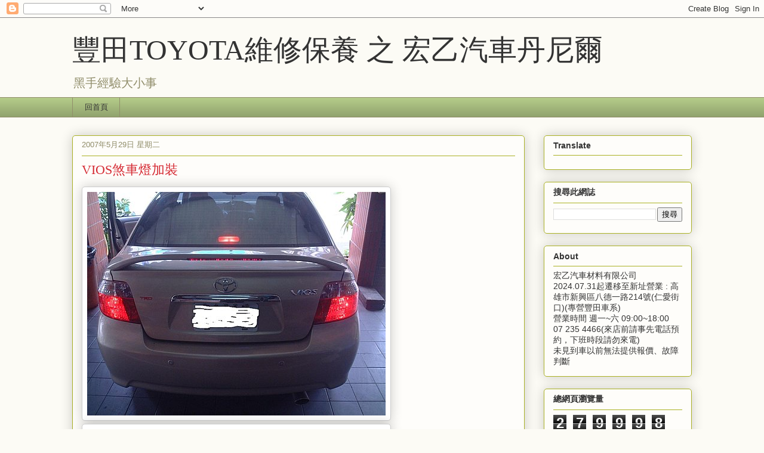

--- FILE ---
content_type: text/html; charset=UTF-8
request_url: https://063.toyotacar.tw/2007/05/vios.html
body_size: 16419
content:
<!DOCTYPE html>
<html class='v2' dir='ltr' lang='zh-TW'>
<head>
<link href='https://www.blogger.com/static/v1/widgets/4128112664-css_bundle_v2.css' rel='stylesheet' type='text/css'/>
<meta content='width=1100' name='viewport'/>
<meta content='text/html; charset=UTF-8' http-equiv='Content-Type'/>
<meta content='blogger' name='generator'/>
<link href="https://063.toyotacar.tw/favicon.ico" rel='icon' type='image/x-icon' />
<link href="https://063.toyotacar.tw/2007/05/vios.html" rel='canonical' />
<link rel="alternate" type="application/atom+xml" title="豐田TOYOTA維修保養 之 宏乙汽車丹尼爾 - Atom" href="https://063.toyotacar.tw/feeds/posts/default" />
<link rel="alternate" type="application/rss+xml" title="豐田TOYOTA維修保養 之 宏乙汽車丹尼爾 - RSS" href="https://063.toyotacar.tw/feeds/posts/default?alt=rss" />
<link rel="service.post" type="application/atom+xml" title="豐田TOYOTA維修保養 之 宏乙汽車丹尼爾 - Atom" href="https://www.blogger.com/feeds/1303449794229163812/posts/default" />

<link rel="alternate" type="application/atom+xml" title="豐田TOYOTA維修保養 之 宏乙汽車丹尼爾 - Atom" href="https://063.toyotacar.tw/feeds/4917428815054457180/comments/default" />
<!--Can't find substitution for tag [blog.ieCssRetrofitLinks]-->
<link href='https://blogger.googleusercontent.com/img/b/R29vZ2xl/AVvXsEhIQhBcNTPeH_R429m8UM4G582TipiWVmpKB586yRsnKTlgiP9R-H2NtB9UbUx2BoYHFrzW-1e5YHwlfQ5SxkkgquqInQMjicko3VB2kEK0PX0DHmDf_L1N0ga2BicyTxC7Ww3yrImMrsw/s1600/photo.php%25253Fid%25253DAM7l7VGBGBbCBysDcGaOxzI-%252526photo%25253Dap_20070605035800593.jpg' rel='image_src'/>
<meta content='http://063.toyotacar.tw/2007/05/vios.html' property='og:url'/>
<meta content='VIOS煞車燈加裝' property='og:title'/>
<meta content='如相片所示，第一張為加裝前、第二張為加裝後；VIOS的後燈內側與EXSIOR一樣有後霧燈的預留位置，但都沒有加裝連燈泡座孔都沒有留，所以踩煞車時連第三煞車燈一共只有3顆燈泡，若能再加裝上去識別度、安全度都會比較好~剛好有網友過來改燈泡所以將過程記錄下來供大家參考!! 上圖 左下角...' property='og:description'/>
<meta content='https://blogger.googleusercontent.com/img/b/R29vZ2xl/AVvXsEhIQhBcNTPeH_R429m8UM4G582TipiWVmpKB586yRsnKTlgiP9R-H2NtB9UbUx2BoYHFrzW-1e5YHwlfQ5SxkkgquqInQMjicko3VB2kEK0PX0DHmDf_L1N0ga2BicyTxC7Ww3yrImMrsw/w1200-h630-p-k-no-nu/photo.php%25253Fid%25253DAM7l7VGBGBbCBysDcGaOxzI-%252526photo%25253Dap_20070605035800593.jpg' property='og:image'/>
<title>豐田TOYOTA維修保養 之 宏乙汽車丹尼爾: VIOS煞車燈加裝</title>
<style id='page-skin-1' type='text/css'><!--
/*
-----------------------------------------------
Blogger Template Style
Name:     Awesome Inc.
Designer: Tina Chen
URL:      tinachen.org
----------------------------------------------- */
/* Content
----------------------------------------------- */
body {
font: normal normal 13px Arial, Tahoma, Helvetica, FreeSans, sans-serif;
color: #333333;
background: #fcfbf5 none repeat scroll top left;
}
html body .content-outer {
min-width: 0;
max-width: 100%;
width: 100%;
}
a:link {
text-decoration: none;
color: #d52a33;
}
a:visited {
text-decoration: none;
color: #7d181e;
}
a:hover {
text-decoration: underline;
color: #d52a33;
}
.body-fauxcolumn-outer .cap-top {
position: absolute;
z-index: 1;
height: 276px;
width: 100%;
background: transparent none repeat-x scroll top left;
_background-image: none;
}
/* Columns
----------------------------------------------- */
.content-inner {
padding: 0;
}
.header-inner .section {
margin: 0 16px;
}
.tabs-inner .section {
margin: 0 16px;
}
.main-inner {
padding-top: 30px;
}
.main-inner .column-center-inner,
.main-inner .column-left-inner,
.main-inner .column-right-inner {
padding: 0 5px;
}
*+html body .main-inner .column-center-inner {
margin-top: -30px;
}
#layout .main-inner .column-center-inner {
margin-top: 0;
}
/* Header
----------------------------------------------- */
.header-outer {
margin: 0 0 0 0;
background: transparent none repeat scroll 0 0;
}
.Header h1 {
font: normal normal 48px Georgia, Utopia, 'Palatino Linotype', Palatino, serif;
color: #333333;
text-shadow: 0 0 -1px #000000;
}
.Header h1 a {
color: #333333;
}
.Header .description {
font: normal normal 20px Georgia, Utopia, 'Palatino Linotype', Palatino, serif;
color: #908d6a;
}
.header-inner .Header .titlewrapper,
.header-inner .Header .descriptionwrapper {
padding-left: 0;
padding-right: 0;
margin-bottom: 0;
}
.header-inner .Header .titlewrapper {
padding-top: 22px;
}
/* Tabs
----------------------------------------------- */
.tabs-outer {
overflow: hidden;
position: relative;
background: #b3ca88 url(//www.blogblog.com/1kt/awesomeinc/tabs_gradient_light.png) repeat scroll 0 0;
}
#layout .tabs-outer {
overflow: visible;
}
.tabs-cap-top, .tabs-cap-bottom {
position: absolute;
width: 100%;
border-top: 1px solid #908d6a;
}
.tabs-cap-bottom {
bottom: 0;
}
.tabs-inner .widget li a {
display: inline-block;
margin: 0;
padding: .6em 1.5em;
font: normal normal 13px Arial, Tahoma, Helvetica, FreeSans, sans-serif;
color: #333333;
border-top: 1px solid #908d6a;
border-bottom: 1px solid #908d6a;
border-left: 1px solid #908d6a;
height: 16px;
line-height: 16px;
}
.tabs-inner .widget li:last-child a {
border-right: 1px solid #908d6a;
}
.tabs-inner .widget li.selected a, .tabs-inner .widget li a:hover {
background: #63704b url(//www.blogblog.com/1kt/awesomeinc/tabs_gradient_light.png) repeat-x scroll 0 -100px;
color: #ffffff;
}
/* Headings
----------------------------------------------- */
h2 {
font: normal bold 14px Arial, Tahoma, Helvetica, FreeSans, sans-serif;
color: #333333;
}
/* Widgets
----------------------------------------------- */
.main-inner .section {
margin: 0 27px;
padding: 0;
}
.main-inner .column-left-outer,
.main-inner .column-right-outer {
margin-top: 0;
}
#layout .main-inner .column-left-outer,
#layout .main-inner .column-right-outer {
margin-top: 0;
}
.main-inner .column-left-inner,
.main-inner .column-right-inner {
background: transparent none repeat 0 0;
-moz-box-shadow: 0 0 0 rgba(0, 0, 0, .2);
-webkit-box-shadow: 0 0 0 rgba(0, 0, 0, .2);
-goog-ms-box-shadow: 0 0 0 rgba(0, 0, 0, .2);
box-shadow: 0 0 0 rgba(0, 0, 0, .2);
-moz-border-radius: 5px;
-webkit-border-radius: 5px;
-goog-ms-border-radius: 5px;
border-radius: 5px;
}
#layout .main-inner .column-left-inner,
#layout .main-inner .column-right-inner {
margin-top: 0;
}
.sidebar .widget {
font: normal normal 14px Arial, Tahoma, Helvetica, FreeSans, sans-serif;
color: #333333;
}
.sidebar .widget a:link {
color: #d52a33;
}
.sidebar .widget a:visited {
color: #7d181e;
}
.sidebar .widget a:hover {
color: #d52a33;
}
.sidebar .widget h2 {
text-shadow: 0 0 -1px #000000;
}
.main-inner .widget {
background-color: #fefdfa;
border: 1px solid #aab123;
padding: 0 15px 15px;
margin: 20px -16px;
-moz-box-shadow: 0 0 20px rgba(0, 0, 0, .2);
-webkit-box-shadow: 0 0 20px rgba(0, 0, 0, .2);
-goog-ms-box-shadow: 0 0 20px rgba(0, 0, 0, .2);
box-shadow: 0 0 20px rgba(0, 0, 0, .2);
-moz-border-radius: 5px;
-webkit-border-radius: 5px;
-goog-ms-border-radius: 5px;
border-radius: 5px;
}
.main-inner .widget h2 {
margin: 0 -0;
padding: .6em 0 .5em;
border-bottom: 1px solid transparent;
}
.footer-inner .widget h2 {
padding: 0 0 .4em;
border-bottom: 1px solid transparent;
}
.main-inner .widget h2 + div, .footer-inner .widget h2 + div {
border-top: 1px solid #aab123;
padding-top: 8px;
}
.main-inner .widget .widget-content {
margin: 0 -0;
padding: 7px 0 0;
}
.main-inner .widget ul, .main-inner .widget #ArchiveList ul.flat {
margin: -8px -15px 0;
padding: 0;
list-style: none;
}
.main-inner .widget #ArchiveList {
margin: -8px 0 0;
}
.main-inner .widget ul li, .main-inner .widget #ArchiveList ul.flat li {
padding: .5em 15px;
text-indent: 0;
color: #666666;
border-top: 0 solid #aab123;
border-bottom: 1px solid transparent;
}
.main-inner .widget #ArchiveList ul li {
padding-top: .25em;
padding-bottom: .25em;
}
.main-inner .widget ul li:first-child, .main-inner .widget #ArchiveList ul.flat li:first-child {
border-top: none;
}
.main-inner .widget ul li:last-child, .main-inner .widget #ArchiveList ul.flat li:last-child {
border-bottom: none;
}
.post-body {
position: relative;
}
.main-inner .widget .post-body ul {
padding: 0 2.5em;
margin: .5em 0;
list-style: disc;
}
.main-inner .widget .post-body ul li {
padding: 0.25em 0;
margin-bottom: .25em;
color: #333333;
border: none;
}
.footer-inner .widget ul {
padding: 0;
list-style: none;
}
.widget .zippy {
color: #666666;
}
/* Posts
----------------------------------------------- */
body .main-inner .Blog {
padding: 0;
margin-bottom: 1em;
background-color: transparent;
border: none;
-moz-box-shadow: 0 0 0 rgba(0, 0, 0, 0);
-webkit-box-shadow: 0 0 0 rgba(0, 0, 0, 0);
-goog-ms-box-shadow: 0 0 0 rgba(0, 0, 0, 0);
box-shadow: 0 0 0 rgba(0, 0, 0, 0);
}
.main-inner .section:last-child .Blog:last-child {
padding: 0;
margin-bottom: 1em;
}
.main-inner .widget h2.date-header {
margin: 0 -15px 1px;
padding: 0 0 0 0;
font: normal normal 13px Arial, Tahoma, Helvetica, FreeSans, sans-serif;
color: #908d6a;
background: transparent none no-repeat scroll top left;
border-top: 0 solid #aab123;
border-bottom: 1px solid transparent;
-moz-border-radius-topleft: 0;
-moz-border-radius-topright: 0;
-webkit-border-top-left-radius: 0;
-webkit-border-top-right-radius: 0;
border-top-left-radius: 0;
border-top-right-radius: 0;
position: static;
bottom: 100%;
right: 15px;
text-shadow: 0 0 -1px #000000;
}
.main-inner .widget h2.date-header span {
font: normal normal 13px Arial, Tahoma, Helvetica, FreeSans, sans-serif;
display: block;
padding: .5em 15px;
border-left: 0 solid #aab123;
border-right: 0 solid #aab123;
}
.date-outer {
position: relative;
margin: 30px 0 20px;
padding: 0 15px;
background-color: #fefdfa;
border: 1px solid #aab123;
-moz-box-shadow: 0 0 20px rgba(0, 0, 0, .2);
-webkit-box-shadow: 0 0 20px rgba(0, 0, 0, .2);
-goog-ms-box-shadow: 0 0 20px rgba(0, 0, 0, .2);
box-shadow: 0 0 20px rgba(0, 0, 0, .2);
-moz-border-radius: 5px;
-webkit-border-radius: 5px;
-goog-ms-border-radius: 5px;
border-radius: 5px;
}
.date-outer:first-child {
margin-top: 0;
}
.date-outer:last-child {
margin-bottom: 20px;
-moz-border-radius-bottomleft: 5px;
-moz-border-radius-bottomright: 5px;
-webkit-border-bottom-left-radius: 5px;
-webkit-border-bottom-right-radius: 5px;
-goog-ms-border-bottom-left-radius: 5px;
-goog-ms-border-bottom-right-radius: 5px;
border-bottom-left-radius: 5px;
border-bottom-right-radius: 5px;
}
.date-posts {
margin: 0 -0;
padding: 0 0;
clear: both;
}
.post-outer, .inline-ad {
border-top: 1px solid #aab123;
margin: 0 -0;
padding: 15px 0;
}
.post-outer {
padding-bottom: 10px;
}
.post-outer:first-child {
padding-top: 0;
border-top: none;
}
.post-outer:last-child, .inline-ad:last-child {
border-bottom: none;
}
.post-body {
position: relative;
}
.post-body img {
padding: 8px;
background: #ffffff;
border: 1px solid #cccccc;
-moz-box-shadow: 0 0 20px rgba(0, 0, 0, .2);
-webkit-box-shadow: 0 0 20px rgba(0, 0, 0, .2);
box-shadow: 0 0 20px rgba(0, 0, 0, .2);
-moz-border-radius: 5px;
-webkit-border-radius: 5px;
border-radius: 5px;
}
h3.post-title, h4 {
font: normal normal 22px Georgia, Utopia, 'Palatino Linotype', Palatino, serif;
color: #d52a33;
}
h3.post-title a {
font: normal normal 22px Georgia, Utopia, 'Palatino Linotype', Palatino, serif;
color: #d52a33;
}
h3.post-title a:hover {
color: #d52a33;
text-decoration: underline;
}
.post-header {
margin: 0 0 1em;
}
.post-body {
line-height: 1.4;
}
.post-outer h2 {
color: #333333;
}
.post-footer {
margin: 1.5em 0 0;
}
#blog-pager {
padding: 15px;
font-size: 120%;
background-color: #fefdfa;
border: 1px solid #aab123;
-moz-box-shadow: 0 0 20px rgba(0, 0, 0, .2);
-webkit-box-shadow: 0 0 20px rgba(0, 0, 0, .2);
-goog-ms-box-shadow: 0 0 20px rgba(0, 0, 0, .2);
box-shadow: 0 0 20px rgba(0, 0, 0, .2);
-moz-border-radius: 5px;
-webkit-border-radius: 5px;
-goog-ms-border-radius: 5px;
border-radius: 5px;
-moz-border-radius-topleft: 5px;
-moz-border-radius-topright: 5px;
-webkit-border-top-left-radius: 5px;
-webkit-border-top-right-radius: 5px;
-goog-ms-border-top-left-radius: 5px;
-goog-ms-border-top-right-radius: 5px;
border-top-left-radius: 5px;
border-top-right-radius-topright: 5px;
margin-top: 1em;
}
.blog-feeds, .post-feeds {
margin: 1em 0;
text-align: center;
color: #333333;
}
.blog-feeds a, .post-feeds a {
color: #d52a33;
}
.blog-feeds a:visited, .post-feeds a:visited {
color: #7d181e;
}
.blog-feeds a:hover, .post-feeds a:hover {
color: #d52a33;
}
.post-outer .comments {
margin-top: 2em;
}
/* Comments
----------------------------------------------- */
.comments .comments-content .icon.blog-author {
background-repeat: no-repeat;
background-image: url([data-uri]);
}
.comments .comments-content .loadmore a {
border-top: 1px solid #908d6a;
border-bottom: 1px solid #908d6a;
}
.comments .continue {
border-top: 2px solid #908d6a;
}
/* Footer
----------------------------------------------- */
.footer-outer {
margin: -20px 0 -1px;
padding: 20px 0 0;
color: #333333;
overflow: hidden;
}
.footer-fauxborder-left {
border-top: 1px solid #aab123;
background: #fefdfa none repeat scroll 0 0;
-moz-box-shadow: 0 0 20px rgba(0, 0, 0, .2);
-webkit-box-shadow: 0 0 20px rgba(0, 0, 0, .2);
-goog-ms-box-shadow: 0 0 20px rgba(0, 0, 0, .2);
box-shadow: 0 0 20px rgba(0, 0, 0, .2);
margin: 0 -20px;
}
/* Mobile
----------------------------------------------- */
body.mobile {
background-size: auto;
}
.mobile .body-fauxcolumn-outer {
background: transparent none repeat scroll top left;
}
*+html body.mobile .main-inner .column-center-inner {
margin-top: 0;
}
.mobile .main-inner .widget {
padding: 0 0 15px;
}
.mobile .main-inner .widget h2 + div,
.mobile .footer-inner .widget h2 + div {
border-top: none;
padding-top: 0;
}
.mobile .footer-inner .widget h2 {
padding: 0.5em 0;
border-bottom: none;
}
.mobile .main-inner .widget .widget-content {
margin: 0;
padding: 7px 0 0;
}
.mobile .main-inner .widget ul,
.mobile .main-inner .widget #ArchiveList ul.flat {
margin: 0 -15px 0;
}
.mobile .main-inner .widget h2.date-header {
right: 0;
}
.mobile .date-header span {
padding: 0.4em 0;
}
.mobile .date-outer:first-child {
margin-bottom: 0;
border: 1px solid #aab123;
-moz-border-radius-topleft: 5px;
-moz-border-radius-topright: 5px;
-webkit-border-top-left-radius: 5px;
-webkit-border-top-right-radius: 5px;
-goog-ms-border-top-left-radius: 5px;
-goog-ms-border-top-right-radius: 5px;
border-top-left-radius: 5px;
border-top-right-radius: 5px;
}
.mobile .date-outer {
border-color: #aab123;
border-width: 0 1px 1px;
}
.mobile .date-outer:last-child {
margin-bottom: 0;
}
.mobile .main-inner {
padding: 0;
}
.mobile .header-inner .section {
margin: 0;
}
.mobile .post-outer, .mobile .inline-ad {
padding: 5px 0;
}
.mobile .tabs-inner .section {
margin: 0 10px;
}
.mobile .main-inner .widget h2 {
margin: 0;
padding: 0;
}
.mobile .main-inner .widget h2.date-header span {
padding: 0;
}
.mobile .main-inner .widget .widget-content {
margin: 0;
padding: 7px 0 0;
}
.mobile #blog-pager {
border: 1px solid transparent;
background: #fefdfa none repeat scroll 0 0;
}
.mobile .main-inner .column-left-inner,
.mobile .main-inner .column-right-inner {
background: transparent none repeat 0 0;
-moz-box-shadow: none;
-webkit-box-shadow: none;
-goog-ms-box-shadow: none;
box-shadow: none;
}
.mobile .date-posts {
margin: 0;
padding: 0;
}
.mobile .footer-fauxborder-left {
margin: 0;
border-top: inherit;
}
.mobile .main-inner .section:last-child .Blog:last-child {
margin-bottom: 0;
}
.mobile-index-contents {
color: #333333;
}
.mobile .mobile-link-button {
background: #d52a33 url(//www.blogblog.com/1kt/awesomeinc/tabs_gradient_light.png) repeat scroll 0 0;
}
.mobile-link-button a:link, .mobile-link-button a:visited {
color: #ffffff;
}
.mobile .tabs-inner .PageList .widget-content {
background: transparent;
border-top: 1px solid;
border-color: #908d6a;
color: #333333;
}
.mobile .tabs-inner .PageList .widget-content .pagelist-arrow {
border-left: 1px solid #908d6a;
}

--></style>
<style id='template-skin-1' type='text/css'><!--
body {
min-width: 1070px;
}
.content-outer, .content-fauxcolumn-outer, .region-inner {
min-width: 1070px;
max-width: 1070px;
_width: 1070px;
}
.main-inner .columns {
padding-left: 0;
padding-right: 280px;
}
.main-inner .fauxcolumn-center-outer {
left: 0;
right: 280px;
/* IE6 does not respect left and right together */
_width: expression(this.parentNode.offsetWidth -
parseInt("0") -
parseInt("280px") + 'px');
}
.main-inner .fauxcolumn-left-outer {
width: 0;
}
.main-inner .fauxcolumn-right-outer {
width: 280px;
}
.main-inner .column-left-outer {
width: 0;
right: 100%;
margin-left: -0;
}
.main-inner .column-right-outer {
width: 280px;
margin-right: -280px;
}
#layout {
min-width: 0;
}
#layout .content-outer {
min-width: 0;
width: 800px;
}
#layout .region-inner {
min-width: 0;
width: auto;
}
body#layout div.add_widget {
padding: 8px;
}
body#layout div.add_widget a {
margin-left: 32px;
}
--></style>
<link href='https://www.blogger.com/dyn-css/authorization.css?targetBlogID=1303449794229163812&amp;zx=1ea4f193-31dc-4b1c-9027-13eb79c66180' media='none' onload='if(media!=&#39;all&#39;)media=&#39;all&#39;' rel='stylesheet'/><noscript><link href='https://www.blogger.com/dyn-css/authorization.css?targetBlogID=1303449794229163812&amp;zx=1ea4f193-31dc-4b1c-9027-13eb79c66180' rel='stylesheet'/></noscript>
<meta name='google-adsense-platform-account' content='ca-host-pub-1556223355139109'/>
<meta name='google-adsense-platform-domain' content='blogspot.com'/>

<!-- data-ad-client=ca-pub-4108490723688490 -->

</head>
<body class='loading variant-renewable'>
<div class='navbar section' id='navbar' name='導覽列'><div class='widget Navbar' data-version='1' id='Navbar1'><script type="text/javascript">
    function setAttributeOnload(object, attribute, val) {
      if(window.addEventListener) {
        window.addEventListener('load',
          function(){ object[attribute] = val; }, false);
      } else {
        window.attachEvent('onload', function(){ object[attribute] = val; });
      }
    }
  </script>
<div id="navbar-iframe-container"></div>
<script type="text/javascript" src="https://apis.google.com/js/platform.js"></script>
<script type="text/javascript">
      gapi.load("gapi.iframes:gapi.iframes.style.bubble", function() {
        if (gapi.iframes && gapi.iframes.getContext) {
          gapi.iframes.getContext().openChild({
              url: 'https://www.blogger.com/navbar/1303449794229163812?po\x3d4917428815054457180\x26origin\x3dhttp://063.toyotacar.tw',
              where: document.getElementById("navbar-iframe-container"),
              id: "navbar-iframe"
          });
        }
      });
    </script><script type="text/javascript">
(function() {
var script = document.createElement('script');
script.type = 'text/javascript';
script.src = '//pagead2.googlesyndication.com/pagead/js/google_top_exp.js';
var head = document.getElementsByTagName('head')[0];
if (head) {
head.appendChild(script);
}})();
</script>
</div></div>
<div class='body-fauxcolumns'>
<div class='fauxcolumn-outer body-fauxcolumn-outer'>
<div class='cap-top'>
<div class='cap-left'></div>
<div class='cap-right'></div>
</div>
<div class='fauxborder-left'>
<div class='fauxborder-right'></div>
<div class='fauxcolumn-inner'>
</div>
</div>
<div class='cap-bottom'>
<div class='cap-left'></div>
<div class='cap-right'></div>
</div>
</div>
</div>
<div class='content'>
<div class='content-fauxcolumns'>
<div class='fauxcolumn-outer content-fauxcolumn-outer'>
<div class='cap-top'>
<div class='cap-left'></div>
<div class='cap-right'></div>
</div>
<div class='fauxborder-left'>
<div class='fauxborder-right'></div>
<div class='fauxcolumn-inner'>
</div>
</div>
<div class='cap-bottom'>
<div class='cap-left'></div>
<div class='cap-right'></div>
</div>
</div>
</div>
<div class='content-outer'>
<div class='content-cap-top cap-top'>
<div class='cap-left'></div>
<div class='cap-right'></div>
</div>
<div class='fauxborder-left content-fauxborder-left'>
<div class='fauxborder-right content-fauxborder-right'></div>
<div class='content-inner'>
<header>
<div class='header-outer'>
<div class='header-cap-top cap-top'>
<div class='cap-left'></div>
<div class='cap-right'></div>
</div>
<div class='fauxborder-left header-fauxborder-left'>
<div class='fauxborder-right header-fauxborder-right'></div>
<div class='region-inner header-inner'>
<div class='header section' id='header' name='標頭'><div class='widget Header' data-version='1' id='Header1'>
<div id='header-inner'>
<div class='titlewrapper'>
<h1 class='title'>
<a href="https://063.toyotacar.tw/">
豐田TOYOTA維修保養 之 宏乙汽車丹尼爾
</a>
</h1>
</div>
<div class='descriptionwrapper'>
<p class='description'><span>黑手經驗大小事</span></p>
</div>
</div>
</div></div>
</div>
</div>
<div class='header-cap-bottom cap-bottom'>
<div class='cap-left'></div>
<div class='cap-right'></div>
</div>
</div>
</header>
<div class='tabs-outer'>
<div class='tabs-cap-top cap-top'>
<div class='cap-left'></div>
<div class='cap-right'></div>
</div>
<div class='fauxborder-left tabs-fauxborder-left'>
<div class='fauxborder-right tabs-fauxborder-right'></div>
<div class='region-inner tabs-inner'>
<div class='tabs section' id='crosscol' name='跨欄區'><div class='widget PageList' data-version='1' id='PageList1'>
<h2>Pages</h2>
<div class='widget-content'>
<ul>
<li>
<a href="https://063.toyotacar.tw/">回首頁</a>
</li>
</ul>
<div class='clear'></div>
</div>
</div></div>
<div class='tabs no-items section' id='crosscol-overflow' name='Cross-Column 2'></div>
</div>
</div>
<div class='tabs-cap-bottom cap-bottom'>
<div class='cap-left'></div>
<div class='cap-right'></div>
</div>
</div>
<div class='main-outer'>
<div class='main-cap-top cap-top'>
<div class='cap-left'></div>
<div class='cap-right'></div>
</div>
<div class='fauxborder-left main-fauxborder-left'>
<div class='fauxborder-right main-fauxborder-right'></div>
<div class='region-inner main-inner'>
<div class='columns fauxcolumns'>
<div class='fauxcolumn-outer fauxcolumn-center-outer'>
<div class='cap-top'>
<div class='cap-left'></div>
<div class='cap-right'></div>
</div>
<div class='fauxborder-left'>
<div class='fauxborder-right'></div>
<div class='fauxcolumn-inner'>
</div>
</div>
<div class='cap-bottom'>
<div class='cap-left'></div>
<div class='cap-right'></div>
</div>
</div>
<div class='fauxcolumn-outer fauxcolumn-left-outer'>
<div class='cap-top'>
<div class='cap-left'></div>
<div class='cap-right'></div>
</div>
<div class='fauxborder-left'>
<div class='fauxborder-right'></div>
<div class='fauxcolumn-inner'>
</div>
</div>
<div class='cap-bottom'>
<div class='cap-left'></div>
<div class='cap-right'></div>
</div>
</div>
<div class='fauxcolumn-outer fauxcolumn-right-outer'>
<div class='cap-top'>
<div class='cap-left'></div>
<div class='cap-right'></div>
</div>
<div class='fauxborder-left'>
<div class='fauxborder-right'></div>
<div class='fauxcolumn-inner'>
</div>
</div>
<div class='cap-bottom'>
<div class='cap-left'></div>
<div class='cap-right'></div>
</div>
</div>
<!-- corrects IE6 width calculation -->
<div class='columns-inner'>
<div class='column-center-outer'>
<div class='column-center-inner'>
<div class='main section' id='main' name='主版面'><div class='widget Blog' data-version='1' id='Blog1'>
<div class='blog-posts hfeed'>

          <div class="date-outer">
        
<h2 class='date-header'><span>2007年5月29日 星期二</span></h2>

          <div class="date-posts">
        
<div class='post-outer'>
<div class='post hentry uncustomized-post-template' itemprop='blogPost' itemscope='itemscope' itemtype='http://schema.org/BlogPosting'>
<meta content='https://blogger.googleusercontent.com/img/b/R29vZ2xl/AVvXsEhIQhBcNTPeH_R429m8UM4G582TipiWVmpKB586yRsnKTlgiP9R-H2NtB9UbUx2BoYHFrzW-1e5YHwlfQ5SxkkgquqInQMjicko3VB2kEK0PX0DHmDf_L1N0ga2BicyTxC7Ww3yrImMrsw/s1600/photo.php%25253Fid%25253DAM7l7VGBGBbCBysDcGaOxzI-%252526photo%25253Dap_20070605035800593.jpg' itemprop='image_url'/>
<meta content='1303449794229163812' itemprop='blogId'/>
<meta content='4917428815054457180' itemprop='postId'/>
<a name='4917428815054457180'></a>
<h3 class='post-title entry-title' itemprop='name'>
VIOS煞車燈加裝
</h3>
<div class='post-header'>
<div class='post-header-line-1'></div>
</div>
<div class='post-body entry-content' id='post-body-4917428815054457180' itemprop='description articleBody'>
<p><img src="https://blogger.googleusercontent.com/img/b/R29vZ2xl/AVvXsEhIQhBcNTPeH_R429m8UM4G582TipiWVmpKB586yRsnKTlgiP9R-H2NtB9UbUx2BoYHFrzW-1e5YHwlfQ5SxkkgquqInQMjicko3VB2kEK0PX0DHmDf_L1N0ga2BicyTxC7Ww3yrImMrsw/s1600/photo.php%25253Fid%25253DAM7l7VGBGBbCBysDcGaOxzI-%252526photo%25253Dap_20070605035800593.jpg"><br><img src="https://blogger.googleusercontent.com/img/b/R29vZ2xl/AVvXsEiN7d_uwGqcLHYsCXkUtbvRIa6knvV6HFHu13A6vhuH3rrBRt6r24q6rnjvuT-oxP2NXHLOf5YcibpxYaQY4ARYi1L2YCnykpNy9uSsgleuf69I8upMrfDKprz4HE4N4HNvbZ1_2Y2uhrI/s1600/photo.php%25253Fid%25253DAM7l7VGBGBbCBysDcGaOxzI-%252526photo%25253Dap_20070605035803880.jpg"></p><p><strong>如相片所示&#65292;第一張為加裝前&#12289;第二張為加裝後&#65307;VIOS的後燈內側與EXSIOR一樣有後霧燈的預留位置&#65292;但都沒有加裝連燈泡座孔都沒有留&#65292;所以踩煞車時連第三煞車燈一共只有3顆燈泡&#65292;若能再加裝上去識別度&#12289;安全度都會比較好~剛好有網友過來改燈泡所以將過程記錄下來供大家參考!!</strong></p><p><strong><img src="https://blogger.googleusercontent.com/img/b/R29vZ2xl/AVvXsEiNMkbdaw4dNbho85mN7Z6G8PDNBm6Vu6XZ8nCBdx8chzNNJNrdewmvMyvc0JJH1ECoDLDbLTdUW0m28cwHp9EGawF4jLaAojXGTsQcm7ff2cmbGCYkmLrDBSpRW8SozpBq34mGu8WNpZ0/s1600/photo.php%25253Fid%25253DAM7l7VGBGBbCBysDcGaOxzI-%252526photo%25253Dap_20070529013429324.jpg"></strong></p><p><strong><font color="#7f7f00">上圖 左下角的燈座位置有預留卻沒挖洞&#65307;下圖先用鑽孔機鑽孔</font></strong></p><p><br><strong><img src="https://blogger.googleusercontent.com/img/b/R29vZ2xl/AVvXsEjGm7USJlWPTc8_IRjiM71mHchPueU1TG1-2RnYxdACQSOg9gyZuYaKeb760Chw8dmQ8HBipOZiLa9bXsp9nQPe0_jN8hAKI5m47ul-mWWvFcBhpU7var9KUL0Y_vVvps6s22agED0w_Xg/s1600/photo.php%25253Fid%25253DAM7l7VGBGBbCBysDcGaOxzI-%252526photo%25253Dap_20070529013435224.jpg"><br><img src="https://blogger.googleusercontent.com/img/b/R29vZ2xl/AVvXsEi-hCCzUg6eZDcpoKSXC6nynbMYUOiFziWbCrnb0KqqmfxoNIk8TX-yWzkpBY5PDWG-WyH2Jkv_wtHlfsnAzLK51AocdMk0pwrTIObZGb7I1KZzi0sg2esZRYjhqWanKLZsnYiS99jeSMA/s1600/photo.php%25253Fid%25253DAM7l7VGBGBbCBysDcGaOxzI-%252526photo%25253Dap_20070529013439301.jpg"><br><img src="https://blogger.googleusercontent.com/img/b/R29vZ2xl/AVvXsEi6xg9Q2TwyiINjPAMhr38WlX1z2XRc-UZJ4U1m9TN6nAP-FEvpcxSkrzIYV0P2lbZ7OB6hGwFHa38vbkivVJ2Qil3JqPzVh37mbui5CpowBgcTMuw62JenBxFpHLRBO7_Nl4RV8A7oG_M/s1600/photo.php%25253Fid%25253DAM7l7VGBGBbCBysDcGaOxzI-%252526photo%25253Dap_20070529013443368.jpg"></strong></p><p><strong><font color="#7f7f00">用剉刀磨出燈泡座的卡榫溝槽</font></strong></p><p><br><strong><img src="https://blogger.googleusercontent.com/img/b/R29vZ2xl/AVvXsEjFmBOhtjyBxXjcls0w6IfgWo54SFzKIr45tc20xwanR74h6IgmUCUkqFe2NKJwcsODjz7pHHX3CgQneQ7C6djwq2v8FRb7fGNiv6_nKSYMrQFTzuFoB1jJbGF46Ppqm4k7_EA5is4tRuU/s1600/photo.php%25253Fid%25253DAM7l7VGBGBbCBysDcGaOxzI-%252526photo%25253Dap_20070529013446325.jpg"><br><img src="https://blogger.googleusercontent.com/img/b/R29vZ2xl/AVvXsEhf_VLr40Nw_h41zC3bFNaNGFv0Vw1oFSPh9ui_pyCm34l85Lk7WJM4UUpgLBF5k-BUs18PamMDZLd0r0iGBAtPc9j8TJwaCuK_bNHCm_78v2pmqBOGRMh9BcOtuI43s26c5Vzsm3QIfF8/s1600/photo.php%25253Fid%25253DAM7l7VGBGBbCBysDcGaOxzI-%252526photo%25253Dap_20070529013450405.jpg"></strong></p><p><strong><font color="#7f7f00">煞車燈泡有3條電線(方向燈與倒車燈只有2條線)&#65292;黑色是負極線(先接好)&#12289;較暗的是小燈(綠色線)&#12289;踩煞車時會比較亮的是煞車燈(綠白相間)&#65292;一組一組試若有接錯再對調就好&#65307;下圖電線接好後用線束固定以免日後鬆動或氧化&#12290;若可以再用焊錫點一下&#65292;以免日後電阻過大&#12290;</font></strong></p><p><br><strong><img src="https://blogger.googleusercontent.com/img/b/R29vZ2xl/AVvXsEjYi_kRulhTiNLZW1REDI0B982Ei-A-il9b3o43P_ZJolKH9lwprl4p5Pywq7P1_2EYy9o7KR3dZHKqwXyvu3myAd5eSjcVPCTf4Ph9WV1uPaOsjZwaxsl1Oc_CI__cpnOynom7XausIB8/s1600/photo.php%25253Fid%25253DAM7l7VGBGBbCBysDcGaOxzI-%252526photo%25253Dap_20070529013452340.jpg"></strong></p><strong><p><a href="http://creativecommons.org/licenses/by-nc-nd/2.5/tw/"><img alt="" src="https://blogger.googleusercontent.com/img/b/R29vZ2xl/AVvXsEhIJpFMQArPDZRS83C14EnPOh_0GV_D2dsc6IvBauSYzxzoeauCjFYp6T5oaQvrH-uMAsrcjpNcv1h4OTH0lwiXsNa0N4hn2XmZSrRiqKrHFi9UyQoHclE5b0F1OjSIje2MmKrJ_vogwGQ/s1600/88x31.png" style="BORDER-RIGHT-WIDTH:0px;BORDER-TOP-WIDTH:0px;BORDER-BOTTOM-WIDTH:0px;BORDER-LEFT-WIDTH:0px;"><font color="#944547">&#160;</font></a><br>本 著作 係採用 <a href="http://creativecommons.org/licenses/by-nc-nd/2.5/tw/"><font color="#944547">創用 CC 姓名標示-非商業性-禁止改作 2.5 台灣 授權條款</font></a>授權. </p><p><font color="#ff0000">若想使用或複製本篇文章與圖片&#65292;請取得當事人的同意與授權&#65292;使用時註明作者與出處&#65292;以免觸法~</font> </p><p><font size="4"><a href="http://law.moj.gov.tw/Scripts/newsdetail.asp?no=1J0070017"><font color="#00549a">著作權法</font></a> (民國 96 年 07 月 11 日 修正)<font color="#944547" size="4"><a href="http://law.moj.gov.tw/Scripts/Query1B.asp?no=1J007001791">第 &#160;&#160;91&#160;&#160;&#160; 條</a></font> </font></p><div style="FONT-FAMILY:標楷體;"><font size="4"><span style="COLOR:rgb(255,0,0);">擅自以重製(複製)之方法侵害他人之著作財產權者&#65292;處三年以下有期徒刑&#12289;拘役</span><span style="COLOR:rgb(255,0,0);">&#65292;或科或併科新臺幣七十五萬元以下罰金&#12290;</span></font></div><p>2010.02.01起遷移至新址營業 : <a class="smaplink" href="http://tw.rd.yahoo.com/referurl/blog/article/maps/*http://tw.maps.yahoo.com/?ei=utf8&amp;addr=%E9%AB%98%E9%9B%84%E5%B8%82%E4%B8%83%E8%B3%A2%E4%B8%80%E8%B7%AF118%E8%99%9F" target="_blank" title="前往地圖"><font color="#944547"><span>高</span>雄市七賢一路118號<img src="https://blogger.googleusercontent.com/img/b/R29vZ2xl/AVvXsEjvXoT9caG82gOgT0ckLccYtvH6D0dRiWuIwRhZs2zq-kgjPcbLfT19fY8DJ2XIXgidPpx87ktly4_UNcTRyngiw1LKzsa20cc3eyP4M9LNPw_9BWzWVn-lxf0SDq3QGv30IPCcGNT9EY0/s1600/map_texticon.gif"></font></a></p><p>TEL:07 2354466&#12289;07 2221488 (請於營業時間內撥電話預約&#65292;下班休息時間拜託別打&#65292;謝謝!!)&#160;<br><br>營業時間 : 週一~六&#65307;09:00~18:00&#160;<br></p></strong><p><strong></strong>&#160;</p>    <!--social sharing start--><!--Social sharing end-->
<div style='clear: both;'></div>
</div>
<div class='post-footer'>
<div class='post-footer-line post-footer-line-1'>
<span class='post-author vcard'>
張貼者&#65306;
<span class='fn' itemprop='author' itemscope='itemscope' itemtype='http://schema.org/Person'>
<meta content='https://www.blogger.com/profile/12115883859457311858' itemprop='url'/>
<a class='g-profile' href='https://www.blogger.com/profile/12115883859457311858' rel='author' title='author profile'>
<span itemprop='name'>Jesse Lin</span>
</a>
</span>
</span>
<span class='post-timestamp'>
於
<meta content='http://063.toyotacar.tw/2007/05/vios.html' itemprop='url'/>
<a class='timestamp-link' href="https://063.toyotacar.tw/2007/05/vios.html" rel='bookmark' title='permanent link'><abbr class='published' itemprop='datePublished' title='2007-05-29T14:06:00+08:00'>下午2:06</abbr></a>
</span>
<span class='post-comment-link'>
</span>
<span class='post-icons'>
<span class='item-control blog-admin pid-948023280'>
<a href='https://www.blogger.com/post-edit.g?blogID=1303449794229163812&postID=4917428815054457180&from=pencil' title='編輯文章'>
<img alt='' class='icon-action' height='18' src='https://resources.blogblog.com/img/icon18_edit_allbkg.gif' width='18'/>
</a>
</span>
</span>
<div class='post-share-buttons goog-inline-block'>
<a class='goog-inline-block share-button sb-email' href='https://www.blogger.com/share-post.g?blogID=1303449794229163812&postID=4917428815054457180&target=email' target='_blank' title='以電子郵件傳送這篇文章'><span class='share-button-link-text'>以電子郵件傳送這篇文章</span></a><a class='goog-inline-block share-button sb-blog' href='https://www.blogger.com/share-post.g?blogID=1303449794229163812&postID=4917428815054457180&target=blog' onclick='window.open(this.href, "_blank", "height=270,width=475"); return false;' target='_blank' title='BlogThis！'><span class='share-button-link-text'>BlogThis&#65281;</span></a><a class='goog-inline-block share-button sb-twitter' href='https://www.blogger.com/share-post.g?blogID=1303449794229163812&postID=4917428815054457180&target=twitter' target='_blank' title='分享至 X'><span class='share-button-link-text'>分享至 X</span></a><a class='goog-inline-block share-button sb-facebook' href='https://www.blogger.com/share-post.g?blogID=1303449794229163812&postID=4917428815054457180&target=facebook' onclick='window.open(this.href, "_blank", "height=430,width=640"); return false;' target='_blank' title='分享至 Facebook'><span class='share-button-link-text'>分享至 Facebook</span></a><a class='goog-inline-block share-button sb-pinterest' href='https://www.blogger.com/share-post.g?blogID=1303449794229163812&postID=4917428815054457180&target=pinterest' target='_blank' title='分享到 Pinterest'><span class='share-button-link-text'>分享到 Pinterest</span></a>
</div>
</div>
<div class='post-footer-line post-footer-line-2'>
<span class='post-labels'>
</span>
</div>
<div class='post-footer-line post-footer-line-3'>
<span class='post-location'>
</span>
</div>
</div>
</div>
<div class='comments' id='comments'>
<a name='comments'></a>
</div>
</div>
<div class='inline-ad'>
<script type="text/javascript"><!--
google_ad_client = "ca-pub-4108490723688490";
google_ad_host = "ca-host-pub-1556223355139109";
google_ad_host_channel = "L0007";
/* daniel063_main_Blog1_300x250_as */
google_ad_slot = "3716501906";
google_ad_width = 300;
google_ad_height = 250;
//-->
</script>
<script type="text/javascript" src="https://pagead2.googlesyndication.com/pagead/show_ads.js">
</script>
</div>

        </div></div>
      
</div>
<div class='blog-pager' id='blog-pager'>
<span id='blog-pager-newer-link'>
<a class='blog-pager-newer-link' href="https://063.toyotacar.tw/2007/06/blog-post_1.html" id='Blog1_blog-pager-newer-link' title='較新的文章'>較新的文章</a>
</span>
<span id='blog-pager-older-link'>
<a class='blog-pager-older-link' href="https://063.toyotacar.tw/2007/05/2007tmc.html" id='Blog1_blog-pager-older-link' title='較舊的文章'>較舊的文章</a>
</span>
<a class='home-link' href="https://063.toyotacar.tw/">首頁</a>
</div>
<div class='clear'></div>
<div class='post-feeds'>
</div>
</div></div>
</div>
</div>
<div class='column-left-outer'>
<div class='column-left-inner'>
<aside>
</aside>
</div>
</div>
<div class='column-right-outer'>
<div class='column-right-inner'>
<aside>
<div class='sidebar section' id='sidebar-right-1'><div class='widget Translate' data-version='1' id='Translate1'>
<h2 class='title'>Translate</h2>
<div id='google_translate_element'></div>
<script>
    function googleTranslateElementInit() {
      new google.translate.TranslateElement({
        pageLanguage: 'zh',
        autoDisplay: 'true',
        layout: google.translate.TranslateElement.InlineLayout.SIMPLE
      }, 'google_translate_element');
    }
  </script>
<script src='//translate.google.com/translate_a/element.js?cb=googleTranslateElementInit'></script>
<div class='clear'></div>
</div><div class='widget BlogSearch' data-version='1' id='BlogSearch1'>
<h2 class='title'>搜尋此網誌</h2>
<div class='widget-content'>
<div id='BlogSearch1_form'>
<form action="https://063.toyotacar.tw/search" class='gsc-search-box' target='_top'>
<table cellpadding='0' cellspacing='0' class='gsc-search-box'>
<tbody>
<tr>
<td class='gsc-input'>
<input autocomplete='off' class='gsc-input' name='q' size='10' title='search' type='text' value=''/>
</td>
<td class='gsc-search-button'>
<input class='gsc-search-button' title='search' type='submit' value='搜尋'/>
</td>
</tr>
</tbody>
</table>
</form>
</div>
</div>
<div class='clear'></div>
</div><div class='widget HTML' data-version='1' id='HTML1'>
<h2 class='title'>About</h2>
<div class='widget-content'>
宏乙汽車材料有限公司<br />
2024.07.31起遷移至新址營業 : 高雄市新興區八德一路214號(仁愛街口)(專營豐田車系)<br />
營業時間 週一~六 09:00~18:00<br />
07 235 4466(來店前請事先電話預約&#65292;下班時段請勿來電)<br />
未見到車以前無法提供報價&#12289;故障判斷
</div>
<div class='clear'></div>
</div><div class='widget Stats' data-version='1' id='Stats1'>
<h2>總網頁瀏覽量</h2>
<div class='widget-content'>
<div id='Stats1_content' style='display: none;'>
<span class='counter-wrapper graph-counter-wrapper' id='Stats1_totalCount'>
</span>
<div class='clear'></div>
</div>
</div>
</div><div class='widget HTML' data-version='1' id='HTML3'>
<h2 class='title'>人客來坐坐</h2>
<div class='widget-content'>
<script id="_waukwe">var _wau = _wau || []; _wau.push(["classic", "utbw05dc833z", "kwe"]);
(function() {var s=document.createElement("script"); s.async=true;
s.src="http://widgets.amung.us/classic.js";
document.getElementsByTagName("head")[0].appendChild(s);
})();</script>
</div>
<div class='clear'></div>
</div><div class='widget Label' data-version='1' id='Label1'>
<h2>文章分類</h2>
<div class='widget-content list-label-widget-content'>
<ul>
<li>
<a dir='ltr' href="https://063.toyotacar.tw/search/label/%E5%B0%8F%E5%BA%97%E9%85%8D%E5%90%88%E5%BA%97%E5%AE%B6">小店配合店家</a>
<span dir='ltr'>(8)</span>
</li>
<li>
<a dir='ltr' href="https://063.toyotacar.tw/search/label/%E5%A4%A9%E6%89%8D%E4%BF%9D%E9%A4%8A%E5%BB%A0%E4%BA%82%E4%BA%82%E6%90%9E">天才保養廠亂亂搞</a>
<span dir='ltr'>(23)</span>
</li>
<li>
<a dir='ltr' href="https://063.toyotacar.tw/search/label/%E6%9C%AA%E5%88%86%E9%A1%9E%E8%B3%87%E6%96%99%E5%A4%BE">未分類資料夾</a>
<span dir='ltr'>(2)</span>
</li>
<li>
<a dir='ltr' href="https://063.toyotacar.tw/search/label/%E7%94%A8%E8%BB%8A%E4%BA%94%E5%9B%9B%E4%B8%89">用車五四三</a>
<span dir='ltr'>(77)</span>
</li>
<li>
<a dir='ltr' href="https://063.toyotacar.tw/search/label/%E7%94%A8%E8%BB%8A%E8%88%87%E6%94%B9%E8%A3%9D%E5%B8%B8%E8%AD%98">用車與改裝常識</a>
<span dir='ltr'>(18)</span>
</li>
<li>
<a dir='ltr' href="https://063.toyotacar.tw/search/label/%E5%90%8D%E5%8F%A4%E5%B1%8BTOYOTA%E6%9C%9D%E8%81%96%E4%B9%8B%E6%97%85">名古屋TOYOTA朝聖之旅</a>
<span dir='ltr'>(16)</span>
</li>
<li>
<a dir='ltr' href="https://063.toyotacar.tw/search/label/%E6%88%91%E5%AE%B6%E6%84%9B%E8%BB%8A">我家愛車</a>
<span dir='ltr'>(17)</span>
</li>
<li>
<a dir='ltr' href="https://063.toyotacar.tw/search/label/%E6%B1%BD%E8%BB%8A%E7%B6%AD%E4%BF%AE%E4%BF%9D%E9%A4%8A%E8%A7%80%E5%BF%B5-%E5%BC%95%E6%93%8E">汽車維修保養觀念-引擎</a>
<span dir='ltr'>(41)</span>
</li>
<li>
<a dir='ltr' href="https://063.toyotacar.tw/search/label/%E6%B1%BD%E8%BB%8A%E7%B6%AD%E4%BF%AE%E4%BF%9D%E9%A4%8A%E8%A7%80%E5%BF%B5-%E5%85%B6%E4%BB%96">汽車維修保養觀念-其他</a>
<span dir='ltr'>(18)</span>
</li>
<li>
<a dir='ltr' href="https://063.toyotacar.tw/search/label/%E6%B1%BD%E8%BB%8A%E7%B6%AD%E4%BF%AE%E4%BF%9D%E9%A4%8A%E8%A7%80%E5%BF%B5-%E5%BA%95%E7%9B%A4">汽車維修保養觀念-底盤</a>
<span dir='ltr'>(39)</span>
</li>
<li>
<a dir='ltr' href="https://063.toyotacar.tw/search/label/%E5%85%B6%E4%BB%96">其他</a>
<span dir='ltr'>(95)</span>
</li>
<li>
<a dir='ltr' href="https://063.toyotacar.tw/search/label/%E6%9D%B1%E4%BA%AC%E4%BA%94%E6%97%A5%E9%81%8A">東京五日遊</a>
<span dir='ltr'>(7)</span>
</li>
<li>
<a dir='ltr' href="https://063.toyotacar.tw/search/label/%E7%9F%A5%E8%AD%98%2B%E7%9A%84%E5%95%8F%E7%AD%94">知識+的問答</a>
<span dir='ltr'>(9)</span>
</li>
<li>
<a dir='ltr' href="https://063.toyotacar.tw/search/label/%E5%8E%9F%E5%BB%A0%E4%BA%82%E4%BA%82%E6%90%9E">原廠亂亂搞</a>
<span dir='ltr'>(28)</span>
</li>
<li>
<a dir='ltr' href="https://063.toyotacar.tw/search/label/%E6%97%85%E9%81%8A%E8%88%87%E7%94%9F%E6%B4%BB">旅遊與生活</a>
<span dir='ltr'>(26)</span>
</li>
<li>
<a dir='ltr' href="https://063.toyotacar.tw/search/label/%E7%89%B9%E6%AE%8A%E6%95%85%E9%9A%9C">特殊故障</a>
<span dir='ltr'>(49)</span>
</li>
<li>
<a dir='ltr' href="https://063.toyotacar.tw/search/label/%E5%89%AF%E5%BB%A0%E7%91%95%E7%96%B5%E5%93%81">副廠瑕疵品</a>
<span dir='ltr'>(14)</span>
</li>
<li>
<a dir='ltr' href="https://063.toyotacar.tw/search/label/%E6%96%B0%E8%BB%8A%E7%A7%91%E6%8A%80">新車科技</a>
<span dir='ltr'>(16)</span>
</li>
<li>
<a dir='ltr' href="https://063.toyotacar.tw/search/label/%E6%96%B0%E7%94%A2%E5%93%81%E4%BB%8B%E7%B4%B9">新產品介紹</a>
<span dir='ltr'>(24)</span>
</li>
<li>
<a dir='ltr' href="https://063.toyotacar.tw/search/label/%E8%87%89%E6%9B%B8%E7%B6%B2%E8%AA%8C">臉書網誌</a>
<span dir='ltr'>(3)</span>
</li>
<li>
<a dir='ltr' href="https://063.toyotacar.tw/search/label/%E8%B1%90%E7%94%B0%E7%A8%80%E6%9C%89%E8%BB%8A">豐田稀有車</a>
<span dir='ltr'>(7)</span>
</li>
<li>
<a dir='ltr' href="https://063.toyotacar.tw/search/label/A%E6%96%87%E7%AB%A0%E7%9B%AE%E9%8C%84">A文章目錄</a>
<span dir='ltr'>(1)</span>
</li>
</ul>
<div class='clear'></div>
</div>
</div><div class='widget BlogArchive' data-version='1' id='BlogArchive1'>
<h2>文章時間順序</h2>
<div class='widget-content'>
<div id='ArchiveList'>
<div id='BlogArchive1_ArchiveList'>
<ul class='hierarchy'>
<li class='archivedate collapsed'>
<a class='toggle' href='javascript:void(0)'>
<span class='zippy'>

        &#9658;&#160;
      
</span>
</a>
<a class='post-count-link' href="https://063.toyotacar.tw/2013/">
2013
</a>
<span class='post-count' dir='ltr'>(5)</span>
<ul class='hierarchy'>
<li class='archivedate collapsed'>
<a class='toggle' href='javascript:void(0)'>
<span class='zippy'>

        &#9658;&#160;
      
</span>
</a>
<a class='post-count-link' href="https://063.toyotacar.tw/2013/09/">
9月
</a>
<span class='post-count' dir='ltr'>(2)</span>
</li>
</ul>
<ul class='hierarchy'>
<li class='archivedate collapsed'>
<a class='toggle' href='javascript:void(0)'>
<span class='zippy'>

        &#9658;&#160;
      
</span>
</a>
<a class='post-count-link' href="https://063.toyotacar.tw/2013/08/">
8月
</a>
<span class='post-count' dir='ltr'>(1)</span>
</li>
</ul>
<ul class='hierarchy'>
<li class='archivedate collapsed'>
<a class='toggle' href='javascript:void(0)'>
<span class='zippy'>

        &#9658;&#160;
      
</span>
</a>
<a class='post-count-link' href="https://063.toyotacar.tw/2013/06/">
6月
</a>
<span class='post-count' dir='ltr'>(1)</span>
</li>
</ul>
<ul class='hierarchy'>
<li class='archivedate collapsed'>
<a class='toggle' href='javascript:void(0)'>
<span class='zippy'>

        &#9658;&#160;
      
</span>
</a>
<a class='post-count-link' href="https://063.toyotacar.tw/2013/05/">
5月
</a>
<span class='post-count' dir='ltr'>(1)</span>
</li>
</ul>
</li>
</ul>
<ul class='hierarchy'>
<li class='archivedate collapsed'>
<a class='toggle' href='javascript:void(0)'>
<span class='zippy'>

        &#9658;&#160;
      
</span>
</a>
<a class='post-count-link' href="https://063.toyotacar.tw/2012/">
2012
</a>
<span class='post-count' dir='ltr'>(1)</span>
<ul class='hierarchy'>
<li class='archivedate collapsed'>
<a class='toggle' href='javascript:void(0)'>
<span class='zippy'>

        &#9658;&#160;
      
</span>
</a>
<a class='post-count-link' href="https://063.toyotacar.tw/2012/09/">
9月
</a>
<span class='post-count' dir='ltr'>(1)</span>
</li>
</ul>
</li>
</ul>
<ul class='hierarchy'>
<li class='archivedate collapsed'>
<a class='toggle' href='javascript:void(0)'>
<span class='zippy'>

        &#9658;&#160;
      
</span>
</a>
<a class='post-count-link' href="https://063.toyotacar.tw/2011/">
2011
</a>
<span class='post-count' dir='ltr'>(57)</span>
<ul class='hierarchy'>
<li class='archivedate collapsed'>
<a class='toggle' href='javascript:void(0)'>
<span class='zippy'>

        &#9658;&#160;
      
</span>
</a>
<a class='post-count-link' href="https://063.toyotacar.tw/2011/09/">
9月
</a>
<span class='post-count' dir='ltr'>(1)</span>
</li>
</ul>
<ul class='hierarchy'>
<li class='archivedate collapsed'>
<a class='toggle' href='javascript:void(0)'>
<span class='zippy'>

        &#9658;&#160;
      
</span>
</a>
<a class='post-count-link' href="https://063.toyotacar.tw/2011/08/">
8月
</a>
<span class='post-count' dir='ltr'>(8)</span>
</li>
</ul>
<ul class='hierarchy'>
<li class='archivedate collapsed'>
<a class='toggle' href='javascript:void(0)'>
<span class='zippy'>

        &#9658;&#160;
      
</span>
</a>
<a class='post-count-link' href="https://063.toyotacar.tw/2011/07/">
7月
</a>
<span class='post-count' dir='ltr'>(8)</span>
</li>
</ul>
<ul class='hierarchy'>
<li class='archivedate collapsed'>
<a class='toggle' href='javascript:void(0)'>
<span class='zippy'>

        &#9658;&#160;
      
</span>
</a>
<a class='post-count-link' href="https://063.toyotacar.tw/2011/06/">
6月
</a>
<span class='post-count' dir='ltr'>(1)</span>
</li>
</ul>
<ul class='hierarchy'>
<li class='archivedate collapsed'>
<a class='toggle' href='javascript:void(0)'>
<span class='zippy'>

        &#9658;&#160;
      
</span>
</a>
<a class='post-count-link' href="https://063.toyotacar.tw/2011/05/">
5月
</a>
<span class='post-count' dir='ltr'>(5)</span>
</li>
</ul>
<ul class='hierarchy'>
<li class='archivedate collapsed'>
<a class='toggle' href='javascript:void(0)'>
<span class='zippy'>

        &#9658;&#160;
      
</span>
</a>
<a class='post-count-link' href="https://063.toyotacar.tw/2011/04/">
4月
</a>
<span class='post-count' dir='ltr'>(10)</span>
</li>
</ul>
<ul class='hierarchy'>
<li class='archivedate collapsed'>
<a class='toggle' href='javascript:void(0)'>
<span class='zippy'>

        &#9658;&#160;
      
</span>
</a>
<a class='post-count-link' href="https://063.toyotacar.tw/2011/03/">
3月
</a>
<span class='post-count' dir='ltr'>(10)</span>
</li>
</ul>
<ul class='hierarchy'>
<li class='archivedate collapsed'>
<a class='toggle' href='javascript:void(0)'>
<span class='zippy'>

        &#9658;&#160;
      
</span>
</a>
<a class='post-count-link' href="https://063.toyotacar.tw/2011/02/">
2月
</a>
<span class='post-count' dir='ltr'>(5)</span>
</li>
</ul>
<ul class='hierarchy'>
<li class='archivedate collapsed'>
<a class='toggle' href='javascript:void(0)'>
<span class='zippy'>

        &#9658;&#160;
      
</span>
</a>
<a class='post-count-link' href="https://063.toyotacar.tw/2011/01/">
1月
</a>
<span class='post-count' dir='ltr'>(9)</span>
</li>
</ul>
</li>
</ul>
<ul class='hierarchy'>
<li class='archivedate collapsed'>
<a class='toggle' href='javascript:void(0)'>
<span class='zippy'>

        &#9658;&#160;
      
</span>
</a>
<a class='post-count-link' href="https://063.toyotacar.tw/2010/">
2010
</a>
<span class='post-count' dir='ltr'>(97)</span>
<ul class='hierarchy'>
<li class='archivedate collapsed'>
<a class='toggle' href='javascript:void(0)'>
<span class='zippy'>

        &#9658;&#160;
      
</span>
</a>
<a class='post-count-link' href="https://063.toyotacar.tw/2010/12/">
12月
</a>
<span class='post-count' dir='ltr'>(12)</span>
</li>
</ul>
<ul class='hierarchy'>
<li class='archivedate collapsed'>
<a class='toggle' href='javascript:void(0)'>
<span class='zippy'>

        &#9658;&#160;
      
</span>
</a>
<a class='post-count-link' href="https://063.toyotacar.tw/2010/11/">
11月
</a>
<span class='post-count' dir='ltr'>(9)</span>
</li>
</ul>
<ul class='hierarchy'>
<li class='archivedate collapsed'>
<a class='toggle' href='javascript:void(0)'>
<span class='zippy'>

        &#9658;&#160;
      
</span>
</a>
<a class='post-count-link' href="https://063.toyotacar.tw/2010/10/">
10月
</a>
<span class='post-count' dir='ltr'>(5)</span>
</li>
</ul>
<ul class='hierarchy'>
<li class='archivedate collapsed'>
<a class='toggle' href='javascript:void(0)'>
<span class='zippy'>

        &#9658;&#160;
      
</span>
</a>
<a class='post-count-link' href="https://063.toyotacar.tw/2010/09/">
9月
</a>
<span class='post-count' dir='ltr'>(10)</span>
</li>
</ul>
<ul class='hierarchy'>
<li class='archivedate collapsed'>
<a class='toggle' href='javascript:void(0)'>
<span class='zippy'>

        &#9658;&#160;
      
</span>
</a>
<a class='post-count-link' href="https://063.toyotacar.tw/2010/08/">
8月
</a>
<span class='post-count' dir='ltr'>(6)</span>
</li>
</ul>
<ul class='hierarchy'>
<li class='archivedate collapsed'>
<a class='toggle' href='javascript:void(0)'>
<span class='zippy'>

        &#9658;&#160;
      
</span>
</a>
<a class='post-count-link' href="https://063.toyotacar.tw/2010/07/">
7月
</a>
<span class='post-count' dir='ltr'>(7)</span>
</li>
</ul>
<ul class='hierarchy'>
<li class='archivedate collapsed'>
<a class='toggle' href='javascript:void(0)'>
<span class='zippy'>

        &#9658;&#160;
      
</span>
</a>
<a class='post-count-link' href="https://063.toyotacar.tw/2010/06/">
6月
</a>
<span class='post-count' dir='ltr'>(9)</span>
</li>
</ul>
<ul class='hierarchy'>
<li class='archivedate collapsed'>
<a class='toggle' href='javascript:void(0)'>
<span class='zippy'>

        &#9658;&#160;
      
</span>
</a>
<a class='post-count-link' href="https://063.toyotacar.tw/2010/05/">
5月
</a>
<span class='post-count' dir='ltr'>(6)</span>
</li>
</ul>
<ul class='hierarchy'>
<li class='archivedate collapsed'>
<a class='toggle' href='javascript:void(0)'>
<span class='zippy'>

        &#9658;&#160;
      
</span>
</a>
<a class='post-count-link' href="https://063.toyotacar.tw/2010/04/">
4月
</a>
<span class='post-count' dir='ltr'>(12)</span>
</li>
</ul>
<ul class='hierarchy'>
<li class='archivedate collapsed'>
<a class='toggle' href='javascript:void(0)'>
<span class='zippy'>

        &#9658;&#160;
      
</span>
</a>
<a class='post-count-link' href="https://063.toyotacar.tw/2010/03/">
3月
</a>
<span class='post-count' dir='ltr'>(8)</span>
</li>
</ul>
<ul class='hierarchy'>
<li class='archivedate collapsed'>
<a class='toggle' href='javascript:void(0)'>
<span class='zippy'>

        &#9658;&#160;
      
</span>
</a>
<a class='post-count-link' href="https://063.toyotacar.tw/2010/02/">
2月
</a>
<span class='post-count' dir='ltr'>(6)</span>
</li>
</ul>
<ul class='hierarchy'>
<li class='archivedate collapsed'>
<a class='toggle' href='javascript:void(0)'>
<span class='zippy'>

        &#9658;&#160;
      
</span>
</a>
<a class='post-count-link' href="https://063.toyotacar.tw/2010/01/">
1月
</a>
<span class='post-count' dir='ltr'>(7)</span>
</li>
</ul>
</li>
</ul>
<ul class='hierarchy'>
<li class='archivedate collapsed'>
<a class='toggle' href='javascript:void(0)'>
<span class='zippy'>

        &#9658;&#160;
      
</span>
</a>
<a class='post-count-link' href="https://063.toyotacar.tw/2009/">
2009
</a>
<span class='post-count' dir='ltr'>(133)</span>
<ul class='hierarchy'>
<li class='archivedate collapsed'>
<a class='toggle' href='javascript:void(0)'>
<span class='zippy'>

        &#9658;&#160;
      
</span>
</a>
<a class='post-count-link' href="https://063.toyotacar.tw/2009/12/">
12月
</a>
<span class='post-count' dir='ltr'>(11)</span>
</li>
</ul>
<ul class='hierarchy'>
<li class='archivedate collapsed'>
<a class='toggle' href='javascript:void(0)'>
<span class='zippy'>

        &#9658;&#160;
      
</span>
</a>
<a class='post-count-link' href="https://063.toyotacar.tw/2009/11/">
11月
</a>
<span class='post-count' dir='ltr'>(8)</span>
</li>
</ul>
<ul class='hierarchy'>
<li class='archivedate collapsed'>
<a class='toggle' href='javascript:void(0)'>
<span class='zippy'>

        &#9658;&#160;
      
</span>
</a>
<a class='post-count-link' href="https://063.toyotacar.tw/2009/10/">
10月
</a>
<span class='post-count' dir='ltr'>(8)</span>
</li>
</ul>
<ul class='hierarchy'>
<li class='archivedate collapsed'>
<a class='toggle' href='javascript:void(0)'>
<span class='zippy'>

        &#9658;&#160;
      
</span>
</a>
<a class='post-count-link' href="https://063.toyotacar.tw/2009/09/">
9月
</a>
<span class='post-count' dir='ltr'>(7)</span>
</li>
</ul>
<ul class='hierarchy'>
<li class='archivedate collapsed'>
<a class='toggle' href='javascript:void(0)'>
<span class='zippy'>

        &#9658;&#160;
      
</span>
</a>
<a class='post-count-link' href="https://063.toyotacar.tw/2009/08/">
8月
</a>
<span class='post-count' dir='ltr'>(11)</span>
</li>
</ul>
<ul class='hierarchy'>
<li class='archivedate collapsed'>
<a class='toggle' href='javascript:void(0)'>
<span class='zippy'>

        &#9658;&#160;
      
</span>
</a>
<a class='post-count-link' href="https://063.toyotacar.tw/2009/07/">
7月
</a>
<span class='post-count' dir='ltr'>(13)</span>
</li>
</ul>
<ul class='hierarchy'>
<li class='archivedate collapsed'>
<a class='toggle' href='javascript:void(0)'>
<span class='zippy'>

        &#9658;&#160;
      
</span>
</a>
<a class='post-count-link' href="https://063.toyotacar.tw/2009/06/">
6月
</a>
<span class='post-count' dir='ltr'>(11)</span>
</li>
</ul>
<ul class='hierarchy'>
<li class='archivedate collapsed'>
<a class='toggle' href='javascript:void(0)'>
<span class='zippy'>

        &#9658;&#160;
      
</span>
</a>
<a class='post-count-link' href="https://063.toyotacar.tw/2009/05/">
5月
</a>
<span class='post-count' dir='ltr'>(11)</span>
</li>
</ul>
<ul class='hierarchy'>
<li class='archivedate collapsed'>
<a class='toggle' href='javascript:void(0)'>
<span class='zippy'>

        &#9658;&#160;
      
</span>
</a>
<a class='post-count-link' href="https://063.toyotacar.tw/2009/04/">
4月
</a>
<span class='post-count' dir='ltr'>(23)</span>
</li>
</ul>
<ul class='hierarchy'>
<li class='archivedate collapsed'>
<a class='toggle' href='javascript:void(0)'>
<span class='zippy'>

        &#9658;&#160;
      
</span>
</a>
<a class='post-count-link' href="https://063.toyotacar.tw/2009/03/">
3月
</a>
<span class='post-count' dir='ltr'>(16)</span>
</li>
</ul>
<ul class='hierarchy'>
<li class='archivedate collapsed'>
<a class='toggle' href='javascript:void(0)'>
<span class='zippy'>

        &#9658;&#160;
      
</span>
</a>
<a class='post-count-link' href="https://063.toyotacar.tw/2009/02/">
2月
</a>
<span class='post-count' dir='ltr'>(9)</span>
</li>
</ul>
<ul class='hierarchy'>
<li class='archivedate collapsed'>
<a class='toggle' href='javascript:void(0)'>
<span class='zippy'>

        &#9658;&#160;
      
</span>
</a>
<a class='post-count-link' href="https://063.toyotacar.tw/2009/01/">
1月
</a>
<span class='post-count' dir='ltr'>(5)</span>
</li>
</ul>
</li>
</ul>
<ul class='hierarchy'>
<li class='archivedate collapsed'>
<a class='toggle' href='javascript:void(0)'>
<span class='zippy'>

        &#9658;&#160;
      
</span>
</a>
<a class='post-count-link' href="https://063.toyotacar.tw/2008/">
2008
</a>
<span class='post-count' dir='ltr'>(126)</span>
<ul class='hierarchy'>
<li class='archivedate collapsed'>
<a class='toggle' href='javascript:void(0)'>
<span class='zippy'>

        &#9658;&#160;
      
</span>
</a>
<a class='post-count-link' href="https://063.toyotacar.tw/2008/12/">
12月
</a>
<span class='post-count' dir='ltr'>(14)</span>
</li>
</ul>
<ul class='hierarchy'>
<li class='archivedate collapsed'>
<a class='toggle' href='javascript:void(0)'>
<span class='zippy'>

        &#9658;&#160;
      
</span>
</a>
<a class='post-count-link' href="https://063.toyotacar.tw/2008/11/">
11月
</a>
<span class='post-count' dir='ltr'>(9)</span>
</li>
</ul>
<ul class='hierarchy'>
<li class='archivedate collapsed'>
<a class='toggle' href='javascript:void(0)'>
<span class='zippy'>

        &#9658;&#160;
      
</span>
</a>
<a class='post-count-link' href="https://063.toyotacar.tw/2008/10/">
10月
</a>
<span class='post-count' dir='ltr'>(17)</span>
</li>
</ul>
<ul class='hierarchy'>
<li class='archivedate collapsed'>
<a class='toggle' href='javascript:void(0)'>
<span class='zippy'>

        &#9658;&#160;
      
</span>
</a>
<a class='post-count-link' href="https://063.toyotacar.tw/2008/09/">
9月
</a>
<span class='post-count' dir='ltr'>(10)</span>
</li>
</ul>
<ul class='hierarchy'>
<li class='archivedate collapsed'>
<a class='toggle' href='javascript:void(0)'>
<span class='zippy'>

        &#9658;&#160;
      
</span>
</a>
<a class='post-count-link' href="https://063.toyotacar.tw/2008/08/">
8月
</a>
<span class='post-count' dir='ltr'>(15)</span>
</li>
</ul>
<ul class='hierarchy'>
<li class='archivedate collapsed'>
<a class='toggle' href='javascript:void(0)'>
<span class='zippy'>

        &#9658;&#160;
      
</span>
</a>
<a class='post-count-link' href="https://063.toyotacar.tw/2008/07/">
7月
</a>
<span class='post-count' dir='ltr'>(18)</span>
</li>
</ul>
<ul class='hierarchy'>
<li class='archivedate collapsed'>
<a class='toggle' href='javascript:void(0)'>
<span class='zippy'>

        &#9658;&#160;
      
</span>
</a>
<a class='post-count-link' href="https://063.toyotacar.tw/2008/06/">
6月
</a>
<span class='post-count' dir='ltr'>(8)</span>
</li>
</ul>
<ul class='hierarchy'>
<li class='archivedate collapsed'>
<a class='toggle' href='javascript:void(0)'>
<span class='zippy'>

        &#9658;&#160;
      
</span>
</a>
<a class='post-count-link' href="https://063.toyotacar.tw/2008/05/">
5月
</a>
<span class='post-count' dir='ltr'>(15)</span>
</li>
</ul>
<ul class='hierarchy'>
<li class='archivedate collapsed'>
<a class='toggle' href='javascript:void(0)'>
<span class='zippy'>

        &#9658;&#160;
      
</span>
</a>
<a class='post-count-link' href="https://063.toyotacar.tw/2008/04/">
4月
</a>
<span class='post-count' dir='ltr'>(5)</span>
</li>
</ul>
<ul class='hierarchy'>
<li class='archivedate collapsed'>
<a class='toggle' href='javascript:void(0)'>
<span class='zippy'>

        &#9658;&#160;
      
</span>
</a>
<a class='post-count-link' href="https://063.toyotacar.tw/2008/03/">
3月
</a>
<span class='post-count' dir='ltr'>(4)</span>
</li>
</ul>
<ul class='hierarchy'>
<li class='archivedate collapsed'>
<a class='toggle' href='javascript:void(0)'>
<span class='zippy'>

        &#9658;&#160;
      
</span>
</a>
<a class='post-count-link' href="https://063.toyotacar.tw/2008/02/">
2月
</a>
<span class='post-count' dir='ltr'>(6)</span>
</li>
</ul>
<ul class='hierarchy'>
<li class='archivedate collapsed'>
<a class='toggle' href='javascript:void(0)'>
<span class='zippy'>

        &#9658;&#160;
      
</span>
</a>
<a class='post-count-link' href="https://063.toyotacar.tw/2008/01/">
1月
</a>
<span class='post-count' dir='ltr'>(5)</span>
</li>
</ul>
</li>
</ul>
<ul class='hierarchy'>
<li class='archivedate expanded'>
<a class='toggle' href='javascript:void(0)'>
<span class='zippy toggle-open'>

        &#9660;&#160;
      
</span>
</a>
<a class='post-count-link' href="https://063.toyotacar.tw/2007/">
2007
</a>
<span class='post-count' dir='ltr'>(63)</span>
<ul class='hierarchy'>
<li class='archivedate collapsed'>
<a class='toggle' href='javascript:void(0)'>
<span class='zippy'>

        &#9658;&#160;
      
</span>
</a>
<a class='post-count-link' href="https://063.toyotacar.tw/2007/12/">
12月
</a>
<span class='post-count' dir='ltr'>(5)</span>
</li>
</ul>
<ul class='hierarchy'>
<li class='archivedate collapsed'>
<a class='toggle' href='javascript:void(0)'>
<span class='zippy'>

        &#9658;&#160;
      
</span>
</a>
<a class='post-count-link' href="https://063.toyotacar.tw/2007/11/">
11月
</a>
<span class='post-count' dir='ltr'>(6)</span>
</li>
</ul>
<ul class='hierarchy'>
<li class='archivedate collapsed'>
<a class='toggle' href='javascript:void(0)'>
<span class='zippy'>

        &#9658;&#160;
      
</span>
</a>
<a class='post-count-link' href="https://063.toyotacar.tw/2007/10/">
10月
</a>
<span class='post-count' dir='ltr'>(4)</span>
</li>
</ul>
<ul class='hierarchy'>
<li class='archivedate collapsed'>
<a class='toggle' href='javascript:void(0)'>
<span class='zippy'>

        &#9658;&#160;
      
</span>
</a>
<a class='post-count-link' href="https://063.toyotacar.tw/2007/09/">
9月
</a>
<span class='post-count' dir='ltr'>(7)</span>
</li>
</ul>
<ul class='hierarchy'>
<li class='archivedate collapsed'>
<a class='toggle' href='javascript:void(0)'>
<span class='zippy'>

        &#9658;&#160;
      
</span>
</a>
<a class='post-count-link' href="https://063.toyotacar.tw/2007/08/">
8月
</a>
<span class='post-count' dir='ltr'>(3)</span>
</li>
</ul>
<ul class='hierarchy'>
<li class='archivedate collapsed'>
<a class='toggle' href='javascript:void(0)'>
<span class='zippy'>

        &#9658;&#160;
      
</span>
</a>
<a class='post-count-link' href="https://063.toyotacar.tw/2007/07/">
7月
</a>
<span class='post-count' dir='ltr'>(4)</span>
</li>
</ul>
<ul class='hierarchy'>
<li class='archivedate collapsed'>
<a class='toggle' href='javascript:void(0)'>
<span class='zippy'>

        &#9658;&#160;
      
</span>
</a>
<a class='post-count-link' href="https://063.toyotacar.tw/2007/06/">
6月
</a>
<span class='post-count' dir='ltr'>(7)</span>
</li>
</ul>
<ul class='hierarchy'>
<li class='archivedate expanded'>
<a class='toggle' href='javascript:void(0)'>
<span class='zippy toggle-open'>

        &#9660;&#160;
      
</span>
</a>
<a class='post-count-link' href="https://063.toyotacar.tw/2007/05/">
5月
</a>
<span class='post-count' dir='ltr'>(8)</span>
<ul class='posts'>
<li><a href="https://063.toyotacar.tw/2007/05/vios.html">VIOS煞車燈加裝</a></li>
<li><a href="https://063.toyotacar.tw/2007/05/2007tmc.html">2007年TMC周年慶車主大會師</a></li>
<li><a href="https://063.toyotacar.tw/2007/05/wish.html">WISH小燈加裝~</a></li>
<li><a href="https://063.toyotacar.tw/2007/05/wish_21.html">WISH的中控鎖門只能一次</a></li>
<li><a href="https://063.toyotacar.tw/2007/05/blog-post.html">高雄的計程車</a></li>
<li><a href="https://063.toyotacar.tw/2007/05/2007wish.html">2007年二代WISH冷氣面板</a></li>
<li><a href="https://063.toyotacar.tw/2007/05/blog-post_9.html">水箱精更換的方式</a></li>
<li><a href="https://063.toyotacar.tw/2007/05/blog-post_3.html">自動變速箱的基本原理</a></li>
</ul>
</li>
</ul>
<ul class='hierarchy'>
<li class='archivedate collapsed'>
<a class='toggle' href='javascript:void(0)'>
<span class='zippy'>

        &#9658;&#160;
      
</span>
</a>
<a class='post-count-link' href="https://063.toyotacar.tw/2007/04/">
4月
</a>
<span class='post-count' dir='ltr'>(9)</span>
</li>
</ul>
<ul class='hierarchy'>
<li class='archivedate collapsed'>
<a class='toggle' href='javascript:void(0)'>
<span class='zippy'>

        &#9658;&#160;
      
</span>
</a>
<a class='post-count-link' href="https://063.toyotacar.tw/2007/03/">
3月
</a>
<span class='post-count' dir='ltr'>(4)</span>
</li>
</ul>
<ul class='hierarchy'>
<li class='archivedate collapsed'>
<a class='toggle' href='javascript:void(0)'>
<span class='zippy'>

        &#9658;&#160;
      
</span>
</a>
<a class='post-count-link' href="https://063.toyotacar.tw/2007/02/">
2月
</a>
<span class='post-count' dir='ltr'>(3)</span>
</li>
</ul>
<ul class='hierarchy'>
<li class='archivedate collapsed'>
<a class='toggle' href='javascript:void(0)'>
<span class='zippy'>

        &#9658;&#160;
      
</span>
</a>
<a class='post-count-link' href="https://063.toyotacar.tw/2007/01/">
1月
</a>
<span class='post-count' dir='ltr'>(3)</span>
</li>
</ul>
</li>
</ul>
<ul class='hierarchy'>
<li class='archivedate collapsed'>
<a class='toggle' href='javascript:void(0)'>
<span class='zippy'>

        &#9658;&#160;
      
</span>
</a>
<a class='post-count-link' href="https://063.toyotacar.tw/2006/">
2006
</a>
<span class='post-count' dir='ltr'>(57)</span>
<ul class='hierarchy'>
<li class='archivedate collapsed'>
<a class='toggle' href='javascript:void(0)'>
<span class='zippy'>

        &#9658;&#160;
      
</span>
</a>
<a class='post-count-link' href="https://063.toyotacar.tw/2006/12/">
12月
</a>
<span class='post-count' dir='ltr'>(5)</span>
</li>
</ul>
<ul class='hierarchy'>
<li class='archivedate collapsed'>
<a class='toggle' href='javascript:void(0)'>
<span class='zippy'>

        &#9658;&#160;
      
</span>
</a>
<a class='post-count-link' href="https://063.toyotacar.tw/2006/11/">
11月
</a>
<span class='post-count' dir='ltr'>(2)</span>
</li>
</ul>
<ul class='hierarchy'>
<li class='archivedate collapsed'>
<a class='toggle' href='javascript:void(0)'>
<span class='zippy'>

        &#9658;&#160;
      
</span>
</a>
<a class='post-count-link' href="https://063.toyotacar.tw/2006/10/">
10月
</a>
<span class='post-count' dir='ltr'>(4)</span>
</li>
</ul>
<ul class='hierarchy'>
<li class='archivedate collapsed'>
<a class='toggle' href='javascript:void(0)'>
<span class='zippy'>

        &#9658;&#160;
      
</span>
</a>
<a class='post-count-link' href="https://063.toyotacar.tw/2006/09/">
9月
</a>
<span class='post-count' dir='ltr'>(5)</span>
</li>
</ul>
<ul class='hierarchy'>
<li class='archivedate collapsed'>
<a class='toggle' href='javascript:void(0)'>
<span class='zippy'>

        &#9658;&#160;
      
</span>
</a>
<a class='post-count-link' href="https://063.toyotacar.tw/2006/08/">
8月
</a>
<span class='post-count' dir='ltr'>(2)</span>
</li>
</ul>
<ul class='hierarchy'>
<li class='archivedate collapsed'>
<a class='toggle' href='javascript:void(0)'>
<span class='zippy'>

        &#9658;&#160;
      
</span>
</a>
<a class='post-count-link' href="https://063.toyotacar.tw/2006/07/">
7月
</a>
<span class='post-count' dir='ltr'>(3)</span>
</li>
</ul>
<ul class='hierarchy'>
<li class='archivedate collapsed'>
<a class='toggle' href='javascript:void(0)'>
<span class='zippy'>

        &#9658;&#160;
      
</span>
</a>
<a class='post-count-link' href="https://063.toyotacar.tw/2006/06/">
6月
</a>
<span class='post-count' dir='ltr'>(5)</span>
</li>
</ul>
<ul class='hierarchy'>
<li class='archivedate collapsed'>
<a class='toggle' href='javascript:void(0)'>
<span class='zippy'>

        &#9658;&#160;
      
</span>
</a>
<a class='post-count-link' href="https://063.toyotacar.tw/2006/05/">
5月
</a>
<span class='post-count' dir='ltr'>(8)</span>
</li>
</ul>
<ul class='hierarchy'>
<li class='archivedate collapsed'>
<a class='toggle' href='javascript:void(0)'>
<span class='zippy'>

        &#9658;&#160;
      
</span>
</a>
<a class='post-count-link' href="https://063.toyotacar.tw/2006/04/">
4月
</a>
<span class='post-count' dir='ltr'>(4)</span>
</li>
</ul>
<ul class='hierarchy'>
<li class='archivedate collapsed'>
<a class='toggle' href='javascript:void(0)'>
<span class='zippy'>

        &#9658;&#160;
      
</span>
</a>
<a class='post-count-link' href="https://063.toyotacar.tw/2006/03/">
3月
</a>
<span class='post-count' dir='ltr'>(9)</span>
</li>
</ul>
<ul class='hierarchy'>
<li class='archivedate collapsed'>
<a class='toggle' href='javascript:void(0)'>
<span class='zippy'>

        &#9658;&#160;
      
</span>
</a>
<a class='post-count-link' href="https://063.toyotacar.tw/2006/02/">
2月
</a>
<span class='post-count' dir='ltr'>(10)</span>
</li>
</ul>
</li>
</ul>
</div>
</div>
<div class='clear'></div>
</div>
</div><div class='widget HTML' data-version='1' id='HTML4'>
<h2 class='title'>宏乙汽車粉絲團</h2>
<div class='widget-content'>
<!-- Facebook Badge START --><a href="https://www.facebook.com/pages/%E5%AE%8F%E4%B9%99%E6%B1%BD%E8%BB%8A/251236258246743" target="_TOP" style="font-family: &quot;lucida grande&quot;,tahoma,verdana,arial,sans-serif; font-size: 11px; font-variant: normal; font-style: normal; font-weight: normal; color: #3B5998; text-decoration: none;" title="&#x5b8f;&#x4e59;&#x6c7d;&#x8eca;">&#x5b8f;&#x4e59;&#x6c7d;&#x8eca;</a><br/><a href="https://www.facebook.com/pages/%E5%AE%8F%E4%B9%99%E6%B1%BD%E8%BB%8A/251236258246743" target="_TOP" title="&#x5b8f;&#x4e59;&#x6c7d;&#x8eca;"><img src="https://badge.facebook.com/badge/251236258246743.2349.941411124.png" style="border: 0px;" /></a><br/><a href="https://zh-tw.facebook.com/advertising" target="_TOP" style="font-family: &quot;lucida grande&quot;,tahoma,verdana,arial,sans-serif; font-size: 11px; font-variant: normal; font-style: normal; font-weight: normal; color: #3B5998; text-decoration: none;" title="&#x5efa;&#x7acb;&#x4f60;&#x7684;&#x540d;&#x7247;&#x8cbc;&#xff01;">也可以宣傳你的粉絲專頁</a><!-- Facebook Badge END -->
</div>
<div class='clear'></div>
</div></div>
<table border='0' cellpadding='0' cellspacing='0' class='section-columns columns-2'>
<tbody>
<tr>
<td class='first columns-cell'>
<div class='sidebar no-items section' id='sidebar-right-2-1'></div>
</td>
<td class='columns-cell'>
<div class='sidebar no-items section' id='sidebar-right-2-2'></div>
</td>
</tr>
</tbody>
</table>
<div class='sidebar section' id='sidebar-right-3'><div class='widget HTML' data-version='1' id='HTML2'>
<div class='widget-content'>
<script>
  (function(i,s,o,g,r,a,m){i['GoogleAnalyticsObject']=r;i[r]=i[r]||function(){
  (i[r].q=i[r].q||[]).push(arguments)},i[r].l=1*new Date();a=s.createElement(o),
  m=s.getElementsByTagName(o)[0];a.async=1;a.src=g;m.parentNode.insertBefore(a,m)
  })(window,document,'script','//www.google-analytics.com/analytics.js','ga');

  ga('create', 'UA-44027591-1', 'daniel063.blogspot.tw');
  ga('send', 'pageview');

</script>
</div>
<div class='clear'></div>
</div>
</div>
</aside>
</div>
</div>
</div>
<div style='clear: both'></div>
<!-- columns -->
</div>
<!-- main -->
</div>
</div>
<div class='main-cap-bottom cap-bottom'>
<div class='cap-left'></div>
<div class='cap-right'></div>
</div>
</div>
<footer>
<div class='footer-outer'>
<div class='footer-cap-top cap-top'>
<div class='cap-left'></div>
<div class='cap-right'></div>
</div>
<div class='fauxborder-left footer-fauxborder-left'>
<div class='fauxborder-right footer-fauxborder-right'></div>
<div class='region-inner footer-inner'>
<div class='foot no-items section' id='footer-1'></div>
<table border='0' cellpadding='0' cellspacing='0' class='section-columns columns-2'>
<tbody>
<tr>
<td class='first columns-cell'>
<div class='foot no-items section' id='footer-2-1'></div>
</td>
<td class='columns-cell'>
<div class='foot no-items section' id='footer-2-2'></div>
</td>
</tr>
</tbody>
</table>
<!-- outside of the include in order to lock Attribution widget -->
<div class='foot section' id='footer-3' name='頁尾'><div class='widget Attribution' data-version='1' id='Attribution1'>
<div class='widget-content' style='text-align: center;'>
頂尖企業主題. 技術提供&#65306;<a href='https://www.blogger.com' target='_blank'>Blogger</a>.
</div>
<div class='clear'></div>
</div></div>
</div>
</div>
<div class='footer-cap-bottom cap-bottom'>
<div class='cap-left'></div>
<div class='cap-right'></div>
</div>
</div>
</footer>
<!-- content -->
</div>
</div>
<div class='content-cap-bottom cap-bottom'>
<div class='cap-left'></div>
<div class='cap-right'></div>
</div>
</div>
</div>
<script type='text/javascript'>
    window.setTimeout(function() {
        document.body.className = document.body.className.replace('loading', '');
      }, 10);
  </script>

<script type="text/javascript" src="https://www.blogger.com/static/v1/widgets/1601900224-widgets.js"></script>
<script type='text/javascript'>
window['__wavt'] = 'AOuZoY4__Ia-iA1SqgBrWTIGmseZon9_wg:1762634078003';_WidgetManager._Init('//www.blogger.com/rearrange?blogID\x3d1303449794229163812','//063.toyotacar.tw/2007/05/vios.html','1303449794229163812');
_WidgetManager._SetDataContext([{'name': 'blog', 'data': {'blogId': '1303449794229163812', 'title': '\u8c50\u7530TOYOTA\u7dad\u4fee\u4fdd\u990a \u4e4b \u5b8f\u4e59\u6c7d\u8eca\u4e39\u5c3c\u723e', 'url': 'http://063.toyotacar.tw/2007/05/vios.html', 'canonicalUrl': 'http://063.toyotacar.tw/2007/05/vios.html', 'homepageUrl': 'http://063.toyotacar.tw/', 'searchUrl': 'http://063.toyotacar.tw/search', 'canonicalHomepageUrl': 'http://063.toyotacar.tw/', 'blogspotFaviconUrl': 'http://063.toyotacar.tw/favicon.ico', 'bloggerUrl': 'https://www.blogger.com', 'hasCustomDomain': true, 'httpsEnabled': false, 'enabledCommentProfileImages': true, 'gPlusViewType': 'FILTERED_POSTMOD', 'adultContent': false, 'analyticsAccountNumber': '', 'encoding': 'UTF-8', 'locale': 'zh-TW', 'localeUnderscoreDelimited': 'zh_tw', 'languageDirection': 'ltr', 'isPrivate': false, 'isMobile': false, 'isMobileRequest': false, 'mobileClass': '', 'isPrivateBlog': false, 'isDynamicViewsAvailable': true, 'feedLinks': '\x3clink rel\x3d\x22alternate\x22 type\x3d\x22application/atom+xml\x22 title\x3d\x22\u8c50\u7530TOYOTA\u7dad\u4fee\u4fdd\u990a \u4e4b \u5b8f\u4e59\u6c7d\u8eca\u4e39\u5c3c\u723e - Atom\x22 href\x3d\x22http://063.toyotacar.tw/feeds/posts/default\x22 /\x3e\n\x3clink rel\x3d\x22alternate\x22 type\x3d\x22application/rss+xml\x22 title\x3d\x22\u8c50\u7530TOYOTA\u7dad\u4fee\u4fdd\u990a \u4e4b \u5b8f\u4e59\u6c7d\u8eca\u4e39\u5c3c\u723e - RSS\x22 href\x3d\x22http://063.toyotacar.tw/feeds/posts/default?alt\x3drss\x22 /\x3e\n\x3clink rel\x3d\x22service.post\x22 type\x3d\x22application/atom+xml\x22 title\x3d\x22\u8c50\u7530TOYOTA\u7dad\u4fee\u4fdd\u990a \u4e4b \u5b8f\u4e59\u6c7d\u8eca\u4e39\u5c3c\u723e - Atom\x22 href\x3d\x22https://www.blogger.com/feeds/1303449794229163812/posts/default\x22 /\x3e\n\n\x3clink rel\x3d\x22alternate\x22 type\x3d\x22application/atom+xml\x22 title\x3d\x22\u8c50\u7530TOYOTA\u7dad\u4fee\u4fdd\u990a \u4e4b \u5b8f\u4e59\u6c7d\u8eca\u4e39\u5c3c\u723e - Atom\x22 href\x3d\x22http://063.toyotacar.tw/feeds/4917428815054457180/comments/default\x22 /\x3e\n', 'meTag': '', 'adsenseClientId': 'ca-pub-4108490723688490', 'adsenseHostId': 'ca-host-pub-1556223355139109', 'adsenseHasAds': true, 'adsenseAutoAds': false, 'boqCommentIframeForm': true, 'loginRedirectParam': '', 'isGoogleEverywhereLinkTooltipEnabled': true, 'view': '', 'dynamicViewsCommentsSrc': '//www.blogblog.com/dynamicviews/4224c15c4e7c9321/js/comments.js', 'dynamicViewsScriptSrc': '//www.blogblog.com/dynamicviews/c2caaa387e6bfa36', 'plusOneApiSrc': 'https://apis.google.com/js/platform.js', 'disableGComments': true, 'interstitialAccepted': false, 'sharing': {'platforms': [{'name': '\u53d6\u5f97\u9023\u7d50', 'key': 'link', 'shareMessage': '\u53d6\u5f97\u9023\u7d50', 'target': ''}, {'name': 'Facebook', 'key': 'facebook', 'shareMessage': '\u5206\u4eab\u5230 Facebook', 'target': 'facebook'}, {'name': 'BlogThis\uff01', 'key': 'blogThis', 'shareMessage': 'BlogThis\uff01', 'target': 'blog'}, {'name': 'X', 'key': 'twitter', 'shareMessage': '\u5206\u4eab\u5230 X', 'target': 'twitter'}, {'name': 'Pinterest', 'key': 'pinterest', 'shareMessage': '\u5206\u4eab\u5230 Pinterest', 'target': 'pinterest'}, {'name': '\u4ee5\u96fb\u5b50\u90f5\u4ef6\u50b3\u9001', 'key': 'email', 'shareMessage': '\u4ee5\u96fb\u5b50\u90f5\u4ef6\u50b3\u9001', 'target': 'email'}], 'disableGooglePlus': true, 'googlePlusShareButtonWidth': 0, 'googlePlusBootstrap': '\x3cscript type\x3d\x22text/javascript\x22\x3ewindow.___gcfg \x3d {\x27lang\x27: \x27zh_TW\x27};\x3c/script\x3e'}, 'hasCustomJumpLinkMessage': false, 'jumpLinkMessage': '\u95b1\u8b80\u5b8c\u6574\u5167\u5bb9', 'pageType': 'item', 'postId': '4917428815054457180', 'postImageThumbnailUrl': 'https://blogger.googleusercontent.com/img/b/R29vZ2xl/AVvXsEhIQhBcNTPeH_R429m8UM4G582TipiWVmpKB586yRsnKTlgiP9R-H2NtB9UbUx2BoYHFrzW-1e5YHwlfQ5SxkkgquqInQMjicko3VB2kEK0PX0DHmDf_L1N0ga2BicyTxC7Ww3yrImMrsw/s72-c/photo.php%25253Fid%25253DAM7l7VGBGBbCBysDcGaOxzI-%252526photo%25253Dap_20070605035800593.jpg', 'postImageUrl': 'https://blogger.googleusercontent.com/img/b/R29vZ2xl/AVvXsEhIQhBcNTPeH_R429m8UM4G582TipiWVmpKB586yRsnKTlgiP9R-H2NtB9UbUx2BoYHFrzW-1e5YHwlfQ5SxkkgquqInQMjicko3VB2kEK0PX0DHmDf_L1N0ga2BicyTxC7Ww3yrImMrsw/s1600/photo.php%25253Fid%25253DAM7l7VGBGBbCBysDcGaOxzI-%252526photo%25253Dap_20070605035800593.jpg', 'pageName': 'VIOS\u715e\u8eca\u71c8\u52a0\u88dd', 'pageTitle': '\u8c50\u7530TOYOTA\u7dad\u4fee\u4fdd\u990a \u4e4b \u5b8f\u4e59\u6c7d\u8eca\u4e39\u5c3c\u723e: VIOS\u715e\u8eca\u71c8\u52a0\u88dd'}}, {'name': 'features', 'data': {}}, {'name': 'messages', 'data': {'edit': '\u7de8\u8f2f', 'linkCopiedToClipboard': '\u5df2\u5c07\u9023\u7d50\u8907\u88fd\u5230\u526a\u8cbc\u7c3f\uff01', 'ok': '\u78ba\u5b9a', 'postLink': '\u6587\u7ae0\u9023\u7d50'}}, {'name': 'template', 'data': {'name': 'Awesome Inc.', 'localizedName': '\u9802\u5c16\u4f01\u696d', 'isResponsive': false, 'isAlternateRendering': false, 'isCustom': false, 'variant': 'renewable', 'variantId': 'renewable'}}, {'name': 'view', 'data': {'classic': {'name': 'classic', 'url': '?view\x3dclassic'}, 'flipcard': {'name': 'flipcard', 'url': '?view\x3dflipcard'}, 'magazine': {'name': 'magazine', 'url': '?view\x3dmagazine'}, 'mosaic': {'name': 'mosaic', 'url': '?view\x3dmosaic'}, 'sidebar': {'name': 'sidebar', 'url': '?view\x3dsidebar'}, 'snapshot': {'name': 'snapshot', 'url': '?view\x3dsnapshot'}, 'timeslide': {'name': 'timeslide', 'url': '?view\x3dtimeslide'}, 'isMobile': false, 'title': 'VIOS\u715e\u8eca\u71c8\u52a0\u88dd', 'description': '\u5982\u76f8\u7247\u6240\u793a\uff0c\u7b2c\u4e00\u5f35\u70ba\u52a0\u88dd\u524d\u3001\u7b2c\u4e8c\u5f35\u70ba\u52a0\u88dd\u5f8c\uff1bVIOS\u7684\u5f8c\u71c8\u5167\u5074\u8207EXSIOR\u4e00\u6a23\u6709\u5f8c\u9727\u71c8\u7684\u9810\u7559\u4f4d\u7f6e\uff0c\u4f46\u90fd\u6c92\u6709\u52a0\u88dd\u9023\u71c8\u6ce1\u5ea7\u5b54\u90fd\u6c92\u6709\u7559\uff0c\u6240\u4ee5\u8e29\u715e\u8eca\u6642\u9023\u7b2c\u4e09\u715e\u8eca\u71c8\u4e00\u5171\u53ea\u67093\u9846\u71c8\u6ce1\uff0c\u82e5\u80fd\u518d\u52a0\u88dd\u4e0a\u53bb\u8b58\u5225\u5ea6\u3001\u5b89\u5168\u5ea6\u90fd\u6703\u6bd4\u8f03\u597d~\u525b\u597d\u6709\u7db2\u53cb\u904e\u4f86\u6539\u71c8\u6ce1\u6240\u4ee5\u5c07\u904e\u7a0b\u8a18\u9304\u4e0b\u4f86\u4f9b\u5927\u5bb6\u53c3\u8003!! \u4e0a\u5716 \u5de6\u4e0b\u89d2...', 'featuredImage': 'https://blogger.googleusercontent.com/img/b/R29vZ2xl/AVvXsEhIQhBcNTPeH_R429m8UM4G582TipiWVmpKB586yRsnKTlgiP9R-H2NtB9UbUx2BoYHFrzW-1e5YHwlfQ5SxkkgquqInQMjicko3VB2kEK0PX0DHmDf_L1N0ga2BicyTxC7Ww3yrImMrsw/s1600/photo.php%25253Fid%25253DAM7l7VGBGBbCBysDcGaOxzI-%252526photo%25253Dap_20070605035800593.jpg', 'url': 'http://063.toyotacar.tw/2007/05/vios.html', 'type': 'item', 'isSingleItem': true, 'isMultipleItems': false, 'isError': false, 'isPage': false, 'isPost': true, 'isHomepage': false, 'isArchive': false, 'isLabelSearch': false, 'postId': 4917428815054457180}}]);
_WidgetManager._RegisterWidget('_NavbarView', new _WidgetInfo('Navbar1', 'navbar', document.getElementById('Navbar1'), {}, 'displayModeFull'));
_WidgetManager._RegisterWidget('_HeaderView', new _WidgetInfo('Header1', 'header', document.getElementById('Header1'), {}, 'displayModeFull'));
_WidgetManager._RegisterWidget('_PageListView', new _WidgetInfo('PageList1', 'crosscol', document.getElementById('PageList1'), {'title': 'Pages', 'links': [{'isCurrentPage': false, 'href': 'http://063.toyotacar.tw/', 'title': '\u56de\u9996\u9801'}], 'mobile': false, 'showPlaceholder': true, 'hasCurrentPage': false}, 'displayModeFull'));
_WidgetManager._RegisterWidget('_BlogView', new _WidgetInfo('Blog1', 'main', document.getElementById('Blog1'), {'cmtInteractionsEnabled': false, 'lightboxEnabled': true, 'lightboxModuleUrl': 'https://www.blogger.com/static/v1/jsbin/672940158-lbx__zh_tw.js', 'lightboxCssUrl': 'https://www.blogger.com/static/v1/v-css/828616780-lightbox_bundle.css'}, 'displayModeFull'));
_WidgetManager._RegisterWidget('_TranslateView', new _WidgetInfo('Translate1', 'sidebar-right-1', document.getElementById('Translate1'), {}, 'displayModeFull'));
_WidgetManager._RegisterWidget('_BlogSearchView', new _WidgetInfo('BlogSearch1', 'sidebar-right-1', document.getElementById('BlogSearch1'), {}, 'displayModeFull'));
_WidgetManager._RegisterWidget('_HTMLView', new _WidgetInfo('HTML1', 'sidebar-right-1', document.getElementById('HTML1'), {}, 'displayModeFull'));
_WidgetManager._RegisterWidget('_StatsView', new _WidgetInfo('Stats1', 'sidebar-right-1', document.getElementById('Stats1'), {'title': '\u7e3d\u7db2\u9801\u700f\u89bd\u91cf', 'showGraphicalCounter': true, 'showAnimatedCounter': false, 'showSparkline': false, 'statsUrl': '//063.toyotacar.tw/b/stats?style\x3dBLACK_TRANSPARENT\x26timeRange\x3dALL_TIME\x26token\x3dAPq4FmBB3NFi__NsiaeQEqZE1uLU55BQozSF8Hl0v2CaavuVzVyeAOvhCnPTGD0-P0jbnUg3X8NQjBOAHguD2MsKaOnoOS5tVw'}, 'displayModeFull'));
_WidgetManager._RegisterWidget('_HTMLView', new _WidgetInfo('HTML3', 'sidebar-right-1', document.getElementById('HTML3'), {}, 'displayModeFull'));
_WidgetManager._RegisterWidget('_LabelView', new _WidgetInfo('Label1', 'sidebar-right-1', document.getElementById('Label1'), {}, 'displayModeFull'));
_WidgetManager._RegisterWidget('_BlogArchiveView', new _WidgetInfo('BlogArchive1', 'sidebar-right-1', document.getElementById('BlogArchive1'), {'languageDirection': 'ltr', 'loadingMessage': '\u8f09\u5165\u4e2d\x26hellip;'}, 'displayModeFull'));
_WidgetManager._RegisterWidget('_HTMLView', new _WidgetInfo('HTML4', 'sidebar-right-1', document.getElementById('HTML4'), {}, 'displayModeFull'));
_WidgetManager._RegisterWidget('_HTMLView', new _WidgetInfo('HTML2', 'sidebar-right-3', document.getElementById('HTML2'), {}, 'displayModeFull'));
_WidgetManager._RegisterWidget('_AttributionView', new _WidgetInfo('Attribution1', 'footer-3', document.getElementById('Attribution1'), {}, 'displayModeFull'));
</script>
</body>
</html>

--- FILE ---
content_type: text/html; charset=UTF-8
request_url: https://063.toyotacar.tw/b/stats?style=BLACK_TRANSPARENT&timeRange=ALL_TIME&token=APq4FmBB3NFi__NsiaeQEqZE1uLU55BQozSF8Hl0v2CaavuVzVyeAOvhCnPTGD0-P0jbnUg3X8NQjBOAHguD2MsKaOnoOS5tVw
body_size: -166
content:
{"total":2799988,"sparklineOptions":{"backgroundColor":{"fillOpacity":0.1,"fill":"#000000"},"series":[{"areaOpacity":0.3,"color":"#202020"}]},"sparklineData":[[0,22],[1,75],[2,33],[3,87],[4,27],[5,22],[6,21],[7,36],[8,19],[9,30],[10,17],[11,38],[12,37],[13,34],[14,31],[15,33],[16,21],[17,36],[18,37],[19,19],[20,38],[21,99],[22,28],[23,27],[24,32],[25,30],[26,39],[27,33],[28,19],[29,26]],"nextTickMs":514285}

--- FILE ---
content_type: text/html; charset=utf-8
request_url: https://www.google.com/recaptcha/api2/aframe
body_size: 269
content:
<!DOCTYPE HTML><html><head><meta http-equiv="content-type" content="text/html; charset=UTF-8"></head><body><script nonce="UKuDB1S6t5NjHz2vLni46Q">/** Anti-fraud and anti-abuse applications only. See google.com/recaptcha */ try{var clients={'sodar':'https://pagead2.googlesyndication.com/pagead/sodar?'};window.addEventListener("message",function(a){try{if(a.source===window.parent){var b=JSON.parse(a.data);var c=clients[b['id']];if(c){var d=document.createElement('img');d.src=c+b['params']+'&rc='+(localStorage.getItem("rc::a")?sessionStorage.getItem("rc::b"):"");window.document.body.appendChild(d);sessionStorage.setItem("rc::e",parseInt(sessionStorage.getItem("rc::e")||0)+1);localStorage.setItem("rc::h",'1762634081547');}}}catch(b){}});window.parent.postMessage("_grecaptcha_ready", "*");}catch(b){}</script></body></html>